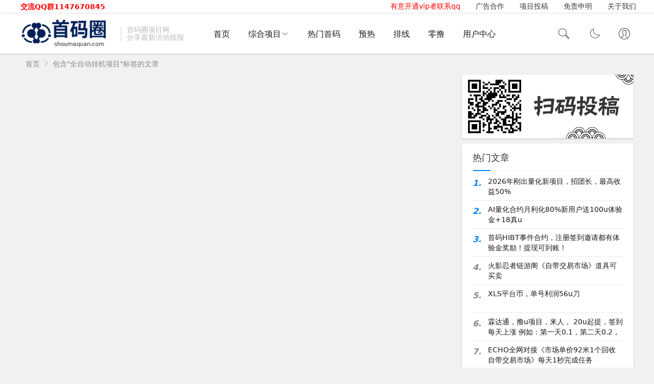

--- FILE ---
content_type: text/html; charset=utf-8
request_url: https://shoumaquan.com/tags/%E5%85%A8%E8%87%AA%E5%8A%A8%E6%8C%82%E6%9C%BA%E9%A1%B9%E7%9B%AE.html
body_size: 8426
content:
<!DOCTYPE html>
<html lang="zh-CN">
<head>
<meta charset="UTF-8">
<meta name="viewport" content="width=device-width, initial-scale=1.0, minimum-scale=1.0, maximum-scale=1.0, user-scalable=no">
<meta name="renderer" content="webkit">
<meta name="force-rendering" content="webkit">
<meta http-equiv="X-UA-Compatible" content="IE=edge,Chrome=1">
<meta name="applicable-device" content="pc,mobile">
<title>首码圈项目网 - 网上创业小项目首码发布平台</title>
<meta name="keywords" content="首码项目，手机兼职项目，小项目,网络项目,项目首发网,首码项目网,首码帮项目,最新首码项目,首码发布,糖果首码,区块链糖果,薅羊毛">
<meta name="description" content="首码圈(shoumaquan.com)是一个新首码项目网发布平台、免费分享最新的网络创业商机,网上创业小项目,一手的薅羊毛线报资讯,第一时间掌握最新的福利活动。">
<meta property="og:type" content="tags" />
<meta property="og:title" content="全自动挂机项目" />
<meta property="og:description" content="关于全自动挂机项目标签的相关文章列表" />
<meta property="og:image" content="" />
<meta property="og:url" content="https://www.shoumaquan.com/tags/%E5%85%A8%E8%87%AA%E5%8A%A8%E6%8C%82%E6%9C%BA%E9%A1%B9%E7%9B%AE.html" />
<link rel="shortcut icon" href="/zb_users/theme/suiranx_air/image/favicon.ico">
<link rel="stylesheet" href="https://at.alicdn.com/t/font_933531_y7hwdiv8ioq.css" type="text/css">
<link rel="stylesheet" href="/zb_users/theme/suiranx_air/share/css/share.min.css">
<link rel="stylesheet" href="/zb_users/theme/suiranx_air/style/style.css?v=1.0.007" type="text/css">
<link rel="stylesheet" href="/zb_users/theme/suiranx_air/style/dark-mode/dark-mode.css" type="text/css">
<script type="text/javascript" src="https://lib.sinaapp.com/js/jquery/1.4.2/jquery.min.js"></script>
<script type="text/javascript" src="https://cdn.staticfile.org/jquery-cookie/1.4.1/jquery.cookie.min.js"></script>
<script src="/zb_users/theme/suiranx_air/script/jquery-2.2.4.min.js" type="text/javascript"></script>
<!--[if lt IE 9]><div class="fuck-ie"><p class="tips">*您的IE浏览器版本过低，为获得更好的体验请使用Chrome、Firefox或其他现代浏览器!</p></div><![endif]-->
<script type="text/javascript" src="/zb_users/theme/suiranx_air/script/dark-mode.js"></script>
<script type="text/javascript" src="/zb_users/theme/suiranx_air/script/tooltip.js?v=1.0.001"></script> 
<link rel="stylesheet" href="/zb_users/plugin/LoginReg/main.css?v=1.0.005">

<script src="/zb_users/theme/suiranx_air/script/common.js" type="text/javascript"></script>
<script type="text/javascript" src="/zb_users/theme/suiranx_air/script/resize.js?v=1.2"></script>





<style type="text/css">.container{max-width:1200px;}
.night a:hover,a:hover,.pc-nav .active,.pc-nav .sub-nav a:hover,#aside_hot .list-1,#aside_hot .list-2,#aside_hot .list-3,.recommend-b .category,.full-post .read-more,.flink a.iconfont:hover,.thumbs-btn,#cancel-reply,.art-content a,#tbCalendar a,.comment-at{color:#;}.recommend-b .category,.full-post .read-more,.thumbs-btn,.art-content .tags:hover,#divCatalog li a:hover,#divContorPanel .cp-login a:hover, #divContorPanel .cp-vrs a:hover,#divSearchPanel input[type='submit']{border:1px solid #;}.art-content a:hover{border-bottom:1px dashed #;}.art-content blockquote{border-left:4px solid #;}::selection,::-moz-selection{background:#;}.thumbs_done,.thumbs-btn:hover,.art-content .tags:hover,#widget_aside_author .level,.full-post .read-more:hover,.recommend-b .category:hover,.recommend-a .category,.swiper-pagination-bullet-active,.s-button,.c-title::after,.m-nav .sub-nav,.com-submit,.page-numbers,a.page-numbers:hover,#divCatalog li a:hover,#divTags li a:hover,#divContorPanel .cp-login a:hover,#divContorPanel .cp-vrs a:hover,#qr:hover,.btn.qq:hover,.toolbar .btn:hover,.dropdown-nav li a:hover,.dropdown-nav .active a,.dropdown-nav .active a:hover,#divSearchPanel input[type='submit'],#tbCalendar tbody a,.header .contribute .a{background-color:#;}.icon-hot:before{content: "\e621";color:red; } .icon-box:before{content: "\e6a7";} .icon-tag:before{content: "\e61a";} .pc-nav .nav-ul>li:hover>.sub-nav{display:block;padding:15px 0;opacity:1} .iconfont{padding-right:5px;} .toolbar i.iconfont { color: #fff; font-size: 18px; padding-right: 0px; } .toolbar .btn { display: block; padding: 12px; margin-bottom: 5px; width: auto; height: auto; line-height: 18px; background: rgba(0, 0, 0, 0.70); font-size: 22px; z-index: 10000; vertical-align: middle; text-align: center; } .list-tuijian{ background: #ea4949; padding: 0 8px; border-radius: 3px; color: #fff; } .swiper-container img { width: 100%; height: 100%;} .swiper-slide .link { display: block;height: 35vw;max-height:400px; } .icp div{ margin-left: 15px; } .icp .beian{ margin-left: 15px; } .icp .gonganbeian{ margin-left: 40px; } .ap-btn{ display:none; } @media screen and (max-width: 800px){ .part .apps{ float: left; width: 100%; } } @media screen and (min-width: 800px){ .part .apps{ float: left; width: calc(100% - 4px); }} @media screen and (max-width: 1200px){ .topbar{ margin-top: 52px;width:100%;position: absolute; }.topbar marquee{width:100%} .topbar>a{display: none; } .page-numbers { margin-top: 0px; } span.xmpc_hidden{ display:none; } #search-area { left: 0; width: 96%; bottom: -84px; } .pagemainbox{ width:100%; } .pagesidebar{ display:none; } .m-nav { margin-top: 60px; width: 100%; } .ap-btn{ position: absolute; display: inline-block; background: rgba(0, 132, 255, 0.67); margin: 15px 15px 15px 0; right: 0; padding: 3px 15px; color: #FFF; cursor: pointer; } .ap-btn:hover{ color;#FFF; } .swiper-container { height: 35vw; } .logo-right{ display:none; }  .icp strong{ display: inline-block; } .icp .beian{ margin-left: 15px;display: inline-block; } .icp .gonganbeian{ margin-left: 30px;display: inline-block; } } .footer .main { padding: 15px 0; } .footer small .icp { color: #FFF; } .footer a { color: #b3b3b3; }  .theiaStickySidebar .me li{ line-height: 40px; text-align: center; cursor:pointer; margin-bottom: 0.5em; } .night .theiaStickySidebar .me .ac{ background: #FFF; color: #03205a; border-radius: 3px; } .theiaStickySidebar .me .ac{ background: #03205a; color: #FFF; border-radius: 3px; } .xmpcmainbox{ width:100%; } @media screen and (min-width: 1200px){ .topbar>marquee{width: 500px;float: left;height: 20px;}   .index-breadcrumb { height: 1px; padding-top: 124px; } .xmpcmainbox .pagebar{ margin-top: 10px; margin-bottom: 0px; } .pagemainbox{ width:84.4%; } .pagesidebar{ width:14%; } .header { height: 105px; } .h-wrap { height: 80px; position: relative; } .night .h-bar{ background: #1e232b; box-shadow: 2px 1px #2b333e; } .night .topbar a { color: #b4c2e1; } .h-bar{ width: 100%; float: right; border-bottom: 1px solid #ece8e8; box-shadow: 2px 1px #f3f3f3; margin-bottom: 0px; } .topbar { max-width: 1240px; margin: 0 auto;height: 24px; } .topbar a{ float: right; padding: 0px 15px; color: #3a3a3a; } .h-wrap { height: 80px; position: relative; margin-top: 25px; } } .toolbar { z-index: 3; } .breadcrumb{ padding: 110px 0 8px 10px; color: #888; } .dark-logo-area { padding-top: 12px; padding-right: 0px; } .logo-area { padding-top: 12px; padding-right: 0px; } .logo-right{ font-size: 14px; float: left; line-height: 15px; margin-right: 40px; margin-top: -15px; color: #bbb; padding-left: 10px; position: relative; top: 50%; border-left: 2px solid #eaeaea; margin-left: 10px; overflow: hidden; height: 30px; } .footer small .icp { padding-left: 0; } .footer .wf-title{ font-weight: 600; } .footer .wf-title span{ color: #bababa; } .footer .wf-about{ color:#bababa; } .mask-hidden { z-index: 8; } .fisrtcodearea{ width: 100%; display: inline-block; background: rgba(216, 236, 234, 0.55); box-shadow: 1px 1px #d4d5d5; color: #000; padding: .2em 0; font-size: 1em; } #aside_firstcode .mb{ margin-bottom:2px; } .firstcode li{ border-bottom: 1px dashed #ddd; padding: .5em 0; text-indent: 20px; } .firstcode li>span.frt{ padding: 0 0.25em 0 0;font-size: 0.8em; } .firstcode strong.red{ font-size: 16px; font-style: italic; color: #ff0000; font-weight: 800; padding: 0 8px; } .firstcode strong.blue{font-size: 11px;color: #939597;font-weight: 800;padding: 0 8px; } #aside_firstcode .area_title{ font-size: 16px; padding-bottom: .5em; margin-top: -.5em; position: relative; } #aside_firstcode .area_full{ font-size: 0.8em; color: #939393; line-height: 2.5em; } .night .fisrtcodearea { background: #2b333e; } .night #aside_firstcode ul.quick { color: #FFF; } #aside_firstcode ul.quick{ display: inline-block; color: #1e232b; border-radius: 5px; font-size: 0.8em; cursor: pointer; } #aside_firstcode ul.quick:hover ul{ display: block; } #aside_firstcode ul.quick ul{ display: none; position: absolute; color: #FFF; padding: 0 0px 0 5px; margin-left: 0px; } #aside_firstcode ul.quick li{ font-weight: 800; padding: 0 15px 0 10px; text-align: center; margin-left: -10px; text-indent: 10px; } #aside_firstcode ul.quick ul li{ background: rgba(0, 0, 0, 0.65); } #aside_firstcode ul.quick ul li:hover{ background: rgba(0, 132, 255, 0.65); } #aside_firstcode .FirstcodeView{ overflow-y: hidden; margin-right:-5px; } #aside_firstcode .FirstcodeView::-webkit-scrollbar{ width : 1px; height: 1px; background: rgba(0, 0, 0, 0.1); } #aside_firstcode .FirstcodeView::-webkit-scrollbar-thumb { background: rgba(0, 0, 0, 0.5); } .icon-help{ background: #9ea2a1; color: #f3f3f3; width: 16px; height: 16px; text-align: center; display: inline-block; line-height: 16px; font-size: 11px; font-weight: 800; border-radius: 16px; margin-left: 5px; margin-top: 5px; cursor: pointer; }.header{z-index:10000}.bg-gradient2 span,.bg-gradient2:before {background:#e91e1e;background:-webkit-linear-gradient(left,#e91e1e 0%,#ea4949 80%,#ea4949 100%);background:linear-gradient(to right,#e91e1e 0%,#ea4949 80%,#ea4949 100%);}.night div>.scroll{background:#2b333e}.night .aside_ranking p{color:#999}.night .part .apps strong.blue{color:#fff}.erx-wrap {width: 1400px;}.night #mainbox li{background: #2b333e;}.night #xmpcmainbox .searchfirstcode{background: #2b333e;color: #fff;}@media screen and (max-width: 720px){ .nava { width: 48%; margin: 3px 0; } }#freepost{padding: 1em;};.tox-tinymce-aux {z-index: 13000;}.toolbar .btn {
    display: block;
    padding: 12px;
    margin-bottom: 5px;
    width: auto;
    height: auto;
    line-height: 18px;
    background: rgba(0, 0, 0, 0.70);
    font-size: 22px;
    z-index: 10000;
    vertical-align: middle;
    text-align: center;
}</style>
<style>
#navbar-item-lrlogin{display:none;}#navbar-item-lrlogout{display:none;}#lr_mainbar .lr_mbg,.lr_arrow:after{background:#000000;}.lr_btn_lg{background-color:#0886A1;}.lr_btn_rg{background-color:#81AA05;}
</style>

</head>
<body>
<header class="header sb">
<div class="h-bar"><div class="topbar">
    <a href="/gybz.html">关于我们</a>
<a href="/mzsm.html">免责申明</a>
<a href="//user.shoumaquan.com/user/apost.html" target="_blank">项目投稿</a>
<a href="/ad.html" target="_blank">广告合作</a>
<a href="/zhaomuzuozhe.html" style="color:red">有意开通vip者联系qq</a><div class="box" style="width:400px;height: 24px;margin-left: 20px;">
    <p class="animate">
        
        <a style="color:red;float: left;" href="https://jq.qq.com/?_wv=1027&k=BtJPIzNM" target="_blank">交流QQ群1147670845</a>
    </p>
</div><style>
        .animate {
            /*padding-left: 20px;*/
            font-size: 14px;
            color: #000;
            display: inline-block;
            white-space: nowrap;
            /*animation: 15s wordsLoop linear infinite normal;*/
        }
        .animate a{
            padding: 0 20px 0 0;
        }
         .box {
            margin: 0 auto;
            vertical-align: bottom;
            display: inline-block;
            font-weight:bold;
            overflow: hidden;
        }
        @keyframes wordsLoop {
            0% {
                transform: translateX(105%);
                -webkit-transform: translateX(105%);
            }
            100% {
                transform: translateX(-105%);
                -webkit-transform: translateX(-105%);
            }
        }
 
        @-webkit-keyframes wordsLoop {
            0% {
                transform: translateX(105%);
                -webkit-transform: translateX(105%);
            }
            100% {
                transform: translateX(-105%);
                -webkit-transform: translateX(-105%);
            }
        }
    </style>
    </div></div> 
    <div class="h-wrap container clearfix">
      
    	<h1 class="logo-area fl">
    		<a href="/" title="首码圈">
    			<img class="img" src="/zb_users/theme/suiranx_air/image/logo.png" alt="首码圈" title="首码圈"/>
    		</a>
    	</h1>  
    	<h1 class="dark-logo-area fl">
    		<a href="/" title="首码圈">
    			<img class="img" src="/zb_users/theme/suiranx_air/image/dark-logo.png" alt="首码圈" title="首码圈"/>   			
    		</a>    		
    	</h1>
    	<div class="logo-right">首码圈项目网<br>分享最新活动线报</div>
    	<div class="m-nav-btn">
    	    <i class="iconfont icon-category" style="height: 60px"></i>
    	</div>
    	<nav class="responsive-nav">
    	    <a href="//user.shoumaquan.com/apost.html" target="_blank" class="ap-btn">投稿</a>
            <div class="pc-nav m-nav fl" data-type="index"  data-infoid="index">
                <ul class="nav-ul">
                    <li class="navbar-item"><a href="/" title="">首页</a></li><li class="navbar-item"><a href="/tags/%E5%85%8D%E8%B4%B9%EF%BC%8C%E9%9B%B6%E6%92%B8.html" title="">综合项目</a><span class="toggle-btn" style="text-indent: 0;"><i class="iconfont icon-down" style="padding-right: 0px;"></i></span><ul class="dropdown-nav nav-sb br sub-nav animated-fast fadeInUpMenu clearfix"><li class="navbar-item"><a href="/tags/%E9%9B%B6%E6%92%B8.html" title=""><i class="iconfont icon-box"></i>
                   免费零撸</a></li><li class="navbar-item"><a href="/tags/linglu.html" title=""><i class="iconfont icon-box"></i>网上创业项目</a></li></ul></li><li class="navbar-item"><a href="/fxsm.html" title="">
                   热门首码</a></li><li class="navbar-item"><a href="/category/yure.html" title="">预热</a></li><li class="navbar-item"><a href="/category/paixian.html" title="">排线</a></li><li class="navbar-item"><a href="/tags/linglu.html" title="">零撸</a></li><li class="navbar-item"><a href="//user.shoumaquan.com/user/login.html" target="_blank" title="">用户中心</a></li>                </ul>
            </div> 
        </nav>       
                                <div class="login fr"><span class="admin"><a rel="nofollow" title="用户中心" href="/login.html" target="_blank"><i class="iconfont icon-user"></i></a></span></div>
        	                <a href="javascript:switchNightMode()" target="_self" class="dark-mode fr"><i class="iconfont icon-moon"></i></a>        
        <span id="search-button" class="search-button fr"><i class="iconfont icon-search"></i></span>
        <div id="search-area" class="container hidden br sb animated-fast fadeInUpMenu">
        	<div class="searchform clearfix" name="search" method="post" action="/search.html">
            	<input class="s-input br fl" type="text" name="q" placeholder="请输入关键词..."> 
            	<button class="s-button fr br transition brightness" type="submit" id="searchsubmit" onclick="search()">搜 索</button>
        	</div>
        </div>  
         
    </div>
</header>
    <nav class="breadcrumb container">
    <a title="首页" href="/">首页</a>
    <i class="iconfont icon-right"></i>包含"全自动挂机项目"标签的文章    </nav>
    
<div id="content" class="content container">
	<div class="clearfix">
		<div id="mainbox" class="fl">
		    <div class="new-post" style="margin-bottom: 20px;">
		    		    		    </div>
            <div class="text-post-wrap clearfix">
			</div>
		</div>
        <aside id="sidebar" class="fr">
		    <div class="theiaStickySidebar">
		<section id="aside_scancode" class="widget widget_aside_scancode sb br mb" style="padding: 0;">
        <div class="widget-box aside_scancode">
        <p style="text-align: center;height: 125px;">
        <a href="https://www.shoumaquan.com/login" target="_blank"><img src="https://www.shoumaquan.com/zb_users/upload/img/tg1.jpg"></a>
        </p>
        </div>
        </section>
        <section id="aside_hot" class="widget widget_aside_hot sb br mb">
        <p class="c-title mb"><span class="name">热门文章</span></p>
        <ul class="widget-content aside_hot">
                <li class="clearfix"><span class="list list-1">1.</span><a href="/post/86122.html" title="2026年刚出量化新项目，招团长，最高收益50%">2026年刚出量化新项目，招团长，最高收益50%</a></li>
                <li class="clearfix"><span class="list list-2">2.</span><a href="/post/86064.html" title="AI量化合约月利化80%新用户送100u体验金+18真u">AI量化合约月利化80%新用户送100u体验金+18真u</a></li>
                <li class="clearfix"><span class="list list-3">3.</span><a href="/post/86190.html" title="首码HIBT事件合约，注册签到邀请都有体验金奖励！提现可到账！">首码HIBT事件合约，注册签到邀请都有体验金奖励！提现可到账！</a></li>
                <li class="clearfix"><span class="list list-4">4.</span><a href="/post/86092.html" title="火影忍者链游阁《自带交易市场》道具可买卖">火影忍者链游阁《自带交易市场》道具可买卖</a></li>
                <li class="clearfix"><span class="list list-5">5.</span><a href="/post/86164.html" title="XLS平台币，单号利润56u刀">XLS平台币，单号利润56u刀</a></li>
                <li class="clearfix"><span class="list list-6">6.</span><a href="/post/86234.html" title="霖达通，撸u项目，来人， 20u起提，签到每天上涨 例如：第一天0.1，第二天0.2， 以此类推，第8天恢复0.1重新开始 收益组合：签到+积分收益 本社区收益：签到奖励">霖达通，撸u项目，来人， 20u起提，签到每天上涨 例如：第一天0.1，第二天0.2， 以此类推，第8天恢复0.1重新开始 收益组合：签到+积分收益 本社区收益：签到奖励</a></li>
                <li class="clearfix"><span class="list list-7">7.</span><a href="/post/86058.html" title="ECHO全网对接《市场单价92米1个回收 自带交易市场》每天1秒完成任务">ECHO全网对接《市场单价92米1个回收 自带交易市场》每天1秒完成任务</a></li>
                <li class="clearfix"><span class="list list-8">8.</span><a href="/post/86043.html" title="鱼塘0鲁 一天1.2米  0.2起题 邀请码:679531">鱼塘0鲁 一天1.2米  0.2起题 邀请码:679531</a></li>
                <li class="clearfix"><span class="list list-9">9.</span><a href="/post/86176.html" title="新用户注册完成社区任务送130u，收益每天变现，t特是黄标，基本大肉">新用户注册完成社区任务送130u，收益每天变现，t特是黄标，基本大肉</a></li>
         
        </ul>    
        </section>
        <section id="divTags" class="widget widget_tags sb br mb">
        <p class="c-title mb"><span class="name">标签列表</span></p>
        <ul class="widget-content divTags">
                <li><a href="/tags/%E9%9B%B6%E6%92%B8.html" title="零撸">零撸<span class="tag-count"> (6366)</span></a></li>
                <li><a href="/tags/%E9%A6%96%E7%A0%81%E9%A1%B9%E7%9B%AE.html" title="首码项目">首码项目<span class="tag-count"> (5875)</span></a></li>
                <li><a href="/tags/%E5%85%8D%E8%B4%B9.html" title="免费">免费<span class="tag-count"> (516)</span></a></li>
                <li><a href="/tags/%E4%BC%98%E9%80%89%E9%A6%96%E7%A0%81%E9%A1%B9%E7%9B%AE.html" title="优选首码项目">优选首码项目<span class="tag-count"> (474)</span></a></li>
                <li><a href="/tags/%E9%A2%84%E7%83%AD.html" title="预热">预热<span class="tag-count"> (387)</span></a></li>
                <li><a href="/tags/%E6%8E%92%E7%BA%BF.html" title="排线">排线<span class="tag-count"> (340)</span></a></li>
                <li><a href="/tags/%E5%85%8D%E8%B4%B9%EF%BC%8C%E9%9B%B6%E6%92%B8.html" title="免费，零撸">免费，零撸<span class="tag-count"> (324)</span></a></li>
                <li><a href="/tags/%E5%85%83%E5%AE%87%E5%AE%99.html" title="元宇宙">元宇宙<span class="tag-count"> (243)</span></a></li>
                <li><a href="/tags/%E7%BB%BC%E5%90%88%E9%A1%B9%E7%9B%AE.html" title="综合项目">综合项目<span class="tag-count"> (241)</span></a></li>
                <li><a href="/tags/0%E6%92%B8.html" title="0撸">0撸<span class="tag-count"> (237)</span></a></li>
                <li><a href="/tags/%E6%8A%96%E9%9F%B3%E9%BB%91%E7%A7%91%E6%8A%80.html" title="抖音黑科技">抖音黑科技<span class="tag-count"> (222)</span></a></li>
                <li><a href="/tags/%E5%90%88%E4%BD%9C%E5%85%B1%E8%B5%A2%EF%BC%8C%E5%8A%AA%E5%8A%9B%E8%B5%9A%E7%B1%B3.html" title="合作共赢，努力赚米">合作共赢，努力赚米<span class="tag-count"> (207)</span></a></li>
                <li><a href="/tags/%E6%8A%96%E9%9F%B3%E7%9B%B4%E6%92%AD.html" title="抖音直播">抖音直播<span class="tag-count"> (188)</span></a></li>
                <li><a href="/tags/%E5%8D%B7%E8%BD%B4.html" title="卷轴">卷轴<span class="tag-count"> (167)</span></a></li>
                <li><a href="/tags/%E9%9B%B6%E6%92%B8%EF%BC%8C%E5%85%8D%E8%B4%B9.html" title="零撸，免费">零撸，免费<span class="tag-count"> (158)</span></a></li>
                <li><a href="/tags/%E9%A6%96%E5%8F%91.html" title="首发">首发<span class="tag-count"> (155)</span></a></li>
                <li><a href="/tags/%E9%9B%B6%E6%92%B8%E7%BE%8A%E6%AF%9B.html" title="零撸羊毛">零撸羊毛<span class="tag-count"> (139)</span></a></li>
                <li><a href="/tags/%E6%B0%A7%E6%83%A0.html" title="氧惠">氧惠<span class="tag-count"> (138)</span></a></li>
                <li><a href="/tags/%E6%95%B0%E5%AD%97%E8%97%8F%E5%93%81.html" title="数字藏品">数字藏品<span class="tag-count"> (137)</span></a></li>
                <li><a href="/tags/%E6%8A%96%E9%9F%B3%E6%B6%A8%E7%B2%89.html" title="抖音涨粉">抖音涨粉<span class="tag-count"> (134)</span></a></li>
                <li><a href="/tags/%E5%A4%A7%E6%AF%9B.html" title="大毛">大毛<span class="tag-count"> (116)</span></a></li>
                <li><a href="/tags/%E7%81%AB%E7%88%86%E9%A1%B9%E7%9B%AE.html" title="火爆项目">火爆项目<span class="tag-count"> (111)</span></a></li>
                <li><a href="/tags/%E5%89%AF%E4%B8%9A.html" title="副业">副业<span class="tag-count"> (107)</span></a></li>
                <li><a href="/tags/%E4%BE%BF%E5%AE%9C%E5%AF%84%E5%BF%AB%E9%80%92.html" title="便宜寄快递">便宜寄快递<span class="tag-count"> (93)</span></a></li>
                <li><a href="/tags/%E6%89%8B%E6%9C%BA%E8%B5%9A%E9%92%B1.html" title="手机赚钱">手机赚钱<span class="tag-count"> (90)</span></a></li>
                <li><a href="/tags/%E9%9B%B7%E9%9C%86%E4%B8%80%E9%94%AE%E6%8B%89%E6%96%B0.html" title="雷霆一键拉新">雷霆一键拉新<span class="tag-count"> (89)</span></a></li>
                <li><a href="/tags/%E5%AD%A6%E5%8A%9B%E6%98%9F%E7%90%83.html" title="学力星球">学力星球<span class="tag-count"> (87)</span></a></li>
                <li><a href="/tags/%E9%A6%96%E7%A0%81%EF%BC%8C%E9%9B%B6%E6%92%B8.html" title="首码，零撸">首码，零撸<span class="tag-count"> (86)</span></a></li>
                <li><a href="/tags/%E9%87%8F%E5%AD%90%E5%AE%87%E5%AE%99.html" title="量子宇宙">量子宇宙<span class="tag-count"> (86)</span></a></li>
                <li><a href="/tags/%E9%A2%84%E7%83%AD%E9%A1%B9%E7%9B%AE.html" title="预热项目">预热项目<span class="tag-count"> (75)</span></a></li>
         
        </ul>    
        </section>
		    </div>
        </aside>
        </div> 
        
</div>    
<footer class="footer">
    <div class="main container">
                        <small><span class="icp"><div class="wf-title">网络创业小项目发布网<span> - 首码圈</span></div>
<div class="wf-about"><a href="/sitemap.xml">站点地图</a> - <a href="/sitemap.xml">XML</a> - <a href="/mzsm.html">免责声明</a> - <a href="javascript:;">项目投诉举报邮箱：2593380266@qq.com</a></div>
<a target="_blank" rel="nofollow" href="https://beian.miit.gov.cn/" class="beian">鄂ICP备20007485号-1</a>
<a target="_blank" href="http://www.beian.gov.cn/portal/registerSystemInfo?recordcode=42018502004528" class="gonganbeian"><img src="/zb_users/upload/beian.png" style="padding-right: 5px;margin-top: 2px;margin-left: -25px;position: absolute;"/>鄂公网安备 42018502004528号</a></span></small>
        
        <div class="clear"></div>
    </div>
        
    <div id="toolbar" class="toolbar ">
            <div id="totop" class="btn hidden sb br">
            <i class="iconfont icon-top"></i>
            </div>
            </div>
    </footer>
<div id="mask-hidden" class="mask-hidden transition"></div>
<script>
function search(){
    if($('input[name="q"]').val()){
        window.location.href = '/search/' + $('input[name="q"]').val() +'.html';
    }
}
</script>
<script> var _mtj = _mtj || []; (function () { var mtj = document.createElement("script"); mtj.type = 'text/javascript';
    mtj.charset = 'utf-8';mtj.async = true;mtj.src = "https://node93.aizhantj.com:21233/tjjs/?k=rnpj29xng9o"; var s = document.getElementsByTagName("script")[0]; s.parentNode.insertBefore(mtj, s); })(); </script>
<script src="/zb_users/plugin/LoginReg/lazyload.min.js"></script>
<script>let images = document.querySelectorAll(".lazyload");lazyload(images);</script>
</body>
</html>

--- FILE ---
content_type: text/css
request_url: https://shoumaquan.com/zb_users/plugin/LoginReg/main.css?v=1.0.005
body_size: 6807
content:
@charset "utf-8";
/*-------------------
*Description:        By www.yiwuku.com
*Website:            https://app.zblogcn.com/?id=1558
*Author:             尔今 erx@qq.com
*update:             2017-11-30(Last:2020-06-02)
-------------------*/

.lr_body_max{height:100%;overflow:hidden;}
#lr_mainbar{position:fixed;bottom:-100%;left:0;width:100%;height:auto;line-height:1;text-align:center;margin:0;border:0;padding:20px 0;z-index:99999;}
#lr_mainbar .lr_mbg{position:absolute;bottom:0;left:0;width:100%;height:100%;background:#000;opacity:.68;z-index:-1;}
#lr_mainbar .lr_tip{color:#eee;font-size:14px;line-height:24px;margin-right:15px;}
#lr_mainbar a{color:#ddd;margin:0 6px;white-space:nowrap;}
#lr_mainbar a:hover{color:#fff;}
.lr_acto a{display:inline-block;background:rgba(255,255,255,.18);font-weight:bold;padding:4px 12px;border-radius:20px;}
.lr_btn{display:inline-block;width:100px;height:38px;line-height:38px;color:#fff;letter-spacing:1px;cursor:pointer;font-family:inherit;font-weight:bold;font-size:14px;text-decoration:none;text-align:center;margin:2px 12px 0;border:0;font-style:normal;border-radius:20px;transition:background-color 300ms ease-out;box-shadow:0 -2px 0 rgba(0,0,0,.2) inset;animation-duration:2s;animation-iteration-count:infinite;}
.lr_btn:hover{color:#eee;}
.lr_btn_lg{background-color:#0886A1;animation-name:lightFlash;}
.lr_btn_rg{background-color:#81AA05;animation-name:lightFlash;animation-duration:3s;}
#lr_mform .lr_btn_close{position:absolute;cursor:pointer;transition:all .3s linear}
#lr_mainbar .lr_btn_close{position:absolute;top:50%;right:9px;width:24px;height:24px;line-height:20px;margin:-17px 0 0;color:#bbb;font-size:30px;cursor:pointer;transition:all .3s linear}
#lr_mainbar .lr_btn_close:hover{color:#fff;}
.lr_arrow{display:none;position:absolute;top:0;right:-24px;width:24px;height:50px;line-height:54px;border-radius:0 25px 25px 0;cursor:pointer;overflow:hidden;color:#bbb;}
.lr_arrow:after{content:'';position:absolute;top:0;left:0;width:100%;height:100%;background:#000;opacity:.68;z-index:-1;}
.lr_arrow .iconfont{margin-left:-4px;font-size:20px;transition:all .3s linear}
.lr_arrow .iconfont:hover{color:#fff;}

#lr_mform{display:none;position:fixed;top:0;left:0;width:100%;height:100%;line-height:1;background:rgba(0,0,0,.68);z-index:99999;}
#lr_mform dl{display:none;position:absolute;bottom:50%;left:50%;width:380px;max-width:94%;max-height:92%;margin:0 0 -15% -190px;color:#555;font-size:12px;background:#fff;border-radius:12px;box-sizing:border-box;padding:15px 40px;list-style:none;overflow-x:hidden;overflow-y:auto;}
#lr_mform dt{width:100%;font-size:30px;font-weight:normal;color:#0886A1;text-align:center;padding:20px 0 30px;}
#lr_mform dd{position:relative;width:100%;height:38px;line-height:38px;margin:0 0 20px;clear:both;}
#lr_mform dd .iconfont{position:absolute;top:7px;left:0;line-height:24px;color:#aaa;font-size:20px;z-index:5;}
#lr_mform dd .tip{position:absolute;top:0;left:30px;color:#888;font-size:14px;padding:0;z-index:0;transition:all .5s ease-in-out;}
#lr_mform dd .tip.cu{color:#ccc;font-size:12px;}
#lr_mform dd .tip em{position:absolute;top:0;left:100%;margin-left:3px;font-size:12px;white-space:nowrap;opacity:.68;transition:all .5s;}
#lr_mform dd .tip.cu em{opacity:0;}
#lr_mform dd .tip2{left:auto;right:0;}
#lr_mform .lr_int{position:absolute;top:0;left:0;width:100%;height:100%;font-size:16px;font-weight:bold;border:0;border-bottom:1px solid #ddd;background:none;outline:none;padding:0 0 0 30px;box-sizing:border-box;vertical-align:middle;z-index:3;}
#lr_mform .lr_icode .lr_int{font-weight:normal;font-size:14px;}
#lr_mform .lr_more label{display:inline-block;font-weight:normal;}
#lr_mform .lr_more a{color:#0886A1;}
#lr_mform .lr_more a:hover{text-decoration:underline;}
#lr_mform .lr_chk{margin:-1px 2px 0 0;vertical-align:middle}
#lr_mform .lr_post{position:relative;width:100%;height:40px;color:#fff;font-size:16px;font-weight:bold;border:0;cursor:pointer;background:#0886A1;border:0;border-radius:20px;outline:none;box-sizing:border-box;transition:all .2s linear;}
#lr_mform .lr_post_no{position:relative;width:100%;height:40px;color:#fff;font-size:16px;font-weight:bold;border:0;cursor:pointer;background:#ff3122;border:0;border-radius:20px;outline:none;box-sizing:border-box;transition:all .2s linear;}
#lr_mform .lr_post_yes{position:relative;width:100%;height:40px;color:#fff;font-size:16px;font-weight:bold;border:0;cursor:pointer;background:#0886A1;border:0;border-radius:20px;outline:none;box-sizing:border-box;transition:all .2s linear;}
#lr_mform .lr_span{background: #323338;color: #fff;    padding: 5px;
    width: calc(100% - 10px);display: inline-block;text-align: center;margin: 5px;font-size: 16px;font-weight: bold;cursor: pointer;border: 0;
    border-radius: 5px;outline: none;box-sizing: border-box;transition: all .2s linear;}
#lr_mform .lr_post.act{color:#ccc;text-shadow:0 -1px rgba(0,0,0,.5);cursor:not-allowed;}
#lr_mform .lr_post.act:after{position:absolute;top:0;left:0;width:100%;height:100%;content:"";
    background:linear-gradient(45deg,rgba(255,255,255,.1) 25%,transparent 25%,transparent 50%,rgba(255,255,255,.1) 50%,rgba(255,255,255,.1) 75%,transparent 75%,transparent);animation:btnAct 2s linear infinite;background-size:40px 40px;}
#lr_mform .lr_post:hover{box-shadow:inset 0 1px rgba(255,255,255,0.4), inset 0 20px 40px rgba(255,255,255,0.25);}
#lr_mform .lr_post.act:hover{box-shadow:none;}
#lr_mform .lr_close:hover{box-shadow:inset 0 1px rgba(255,255,255,0.4), inset 0 20px 40px rgba(255,255,255,0.25);}
#lr_mform .lr_close.act:hover{box-shadow:none;}
#lr_mform .lr_span:hover{box-shadow:inset 0 1px rgba(255,255,255,0.4), inset 0 20px 40px rgba(255,255,255,0.25);}
#lr_mform .lr_login .lr_more a{color:#81AA05;}
#lr_mform .lr_reg .lr_post{background:#81AA05;}
#lr_mform .lr_code img, #lr_mform .geticode{position:absolute;top:5px;right:0;max-width:90px;height:28px;border-radius:20px;cursor:pointer;z-index:8;}
#lr_mform .geticode{display:inline-block;line-height:26px;color:#fff;background:#0886A1;padding:0 12px;}
#lr_mform .geticode:hover{background:#333;text-decoration:none;}
#lr_mform dl .lr_btn_close{top:0;right:13px;width:auto;color:#bbb;font-size:30px;padding:0;}
#lr_mform dl .lr_btn_close .iconfont{position:static;transition:all .2s linear;}
#lr_mform dlb .lr_btn_close{top:0;right:13px;width:auto;color:#bbb;font-size:30px;padding:0;}
#lr_mform dlb .lr_btn_close .iconfont{position:static;transition:all .2s linear;}
#lr_mform .lr_btn_close .iconfont:hover{color:#c30;}
#lr_mform dd .lr_l{float:left;}
#lr_mform dd .lr_r{float:right;}
#lr_mform .lr_r a{margin-left:12px;}
#lr_mform .lr_tip_s{height:24px;line-height:24px;color:#f90;}
#lr_mform .lr_tips{display:none;position:absolute;top:50%;left:0;width:100%;height:auto;margin:-28px 0 0;text-align:center;z-index:990;}
#lr_mform .lr_tips div{display:inline-block;max-width:90%;max-height:72px;line-height:24px;padding:15px 20px;background:rgba(0,0,0,.68);color:#fff;box-sizing:border-box;border-radius:100px;overflow:hidden;}
#lr_mform .lr_tips .iconfont{position:static;color:#fff;margin:0 10px 0 0;}
#lr_mform dd.third-login{height:auto;text-align:center;color:#bbb;}
.third-login .oal{border:1px #eee solid;padding:9px 0;border-radius:100px;}
.third-login .oal legend{width:auto;line-height:18px;margin:0 auto;color:#bbb;font-size:12px;padding:0 5px;border:0;}
.third-login span{position:absolute;top:14px;left:0;}
.third-login a{margin:0 6px;}
.third-login img{max-width:30px;vertical-align:middle;}
.emailAutoComple{display:none;position:absolute;top:0;left:0;width:200px;background:#fff;border:1px solid #ddd;border-top:0;box-sizing:border-box;border-radius:0 0 12px 12px;z-index:99999;}
.emailAutoComple ul{list-style-type:none;margin:0;padding:0;}
.emailAutoComple li{color:#666;font:12px/24px Arial;text-indent:30px;cursor:pointer;}
.emailAutoComple .hover{color:#fff;font:bold 14px/26px Arial;background:#6eb6fe;}
@media only screen and (max-width: 480px) {
  #lr_mainbar{padding:15px 0;}
	#lr_mainbar .lr_tip{display:block;margin:0 0 9px;}
	.lr_btn{height:32px;line-height:32px;}
	#lr_mform dl{bottom:4%;margin:0 0 0 -47%;padding:15px 20px;}
  #lr_mform dd{margin:0 0 15px;}
}
.animated{animation-duration: 1s;animation-fill-mode: both;}
.flipInY{backface-visibility: visible !important;animation-name: flipInY;}
.flipOutY{backface-visibility: visible !important;animation-name: flipOutY;}
.bounceIn{animation-name: bounceIn;}
@keyframes lightFlash {
	from {box-shadow: 0 0 6px rgba(255,255,255,.2);}
	50% {box-shadow: 0 0 12px rgba(255,255,255,.48);}
	to {box-shadow: 0 0 6px rgba(255,255,255,.2);}
}
@keyframes flipInY {
  from {transform: perspective(400px) rotate3d(0, 1, 0, 90deg);animation-timing-function: ease-in;opacity: 0;}
  40% {transform: perspective(400px) rotate3d(0, 1, 0, -20deg); animation-timing-function: ease-in;}
  60% {transform: perspective(400px) rotate3d(0, 1, 0, 10deg);opacity: 1;}
  80% {transform: perspective(400px) rotate3d(0, 1, 0, -5deg);}
  to {transform: perspective(400px);opacity: 1;}
}
@keyframes flipOutY {
  from {transform: perspective(400px);}
  30% {transform: perspective(400px) rotate3d(0, 1, 0, -15deg);opacity: 1;}
  to {transform: perspective(400px) rotate3d(0, 1, 0, 90deg);opacity: 0;}
}
@keyframes bounceIn {
  from, 20%, 40%, 60%, 80%, to {animation-timing-function: cubic-bezier(0.215, 0.610, 0.355, 1.000);}
  0% {opacity: 0;transform: scale3d(.3, .3, .3);}
  20% {transform: scale3d(1.1, 1.1, 1.1);}
  40% {transform: scale3d(.9, .9, .9);}
  60% {opacity: 1;transform: scale3d(1.03, 1.03, 1.03);}
  80% {transform: scale3d(.97, .97, .97);}
  to {opacity: 1;transform: scale3d(1, 1, 1);}
}
@keyframes btnAct {
  from { background-position: 0 0;}
  to { background-position: 40px 0;}
}
@font-face {font-family: "iconfont";
  src: url('iconfont/iconfont.eot?t=1560003712185'); /* IE9 */
  src: url('iconfont/iconfont.eot?t=1560003712185#iefix') format('embedded-opentype'), /* IE6-IE8 */
  url('[data-uri]') format('woff2'),
  url('iconfont/iconfont.woff?t=1560003712185') format('woff'),
  url('iconfont/iconfont.ttf?t=1560003712185') format('truetype'), /* chrome, firefox, opera, Safari, Android, iOS 4.2+ */
  url('iconfont/iconfont.svg?t=1560003712185#iconfont') format('svg'); /* iOS 4.1- */
}
.iconfont { font-family: "iconfont" !important; font-size: 16px; font-style: normal; -webkit-font-smoothing: antialiased; -moz-osx-font-smoothing: grayscale; }
.icon-lr-nickname1:before { content: "\e618"; }
.icon-lr-password:before { content: "\e604"; }
.icon-lr-webmail:before { content: "\e603"; }
.icon-lr-close:before { content: "\e623"; }
.icon-lr-safe1:before { content: "\e727"; }
.icon-lr-double-arrow-right:before { content: "\e600"; }
.icon-lr-xinxi:before { content: "\e69e"; }
.icon-lr-ic_tab_username:before { content: "\e613"; }
.icon-lr-cfmpassword:before { content: "\e675"; }
.icon-lr-password1:before { content: "\e676"; }
.icon-lr-invite2:before { content: "\e60f"; }
.icon-lr-qq:before { content: "\e62b";}
.icon-lr-tel:before { content: "\e601";}
.icon-lr-wechat:before { content: "\e6d6";}

--- FILE ---
content_type: application/javascript
request_url: https://shoumaquan.com/zb_users/theme/suiranx_air/script/tooltip.js?v=1.0.001
body_size: 990
content:
(function(c,l,g){function h(f,a){a=c.extend({},n,a);var e=c(f),m;e.on("tooltip:show "+a.trigger.show,function(){c.data(this,"cancel.tooltip",!0);var d=c.data(this,"active.tooltip");d||(d=c('<div class="tooltip"><div class="tooltip-inner"/></div>').css({position:"absolute",zIndex:1E5}),c.data(this,"active.tooltip",d));(e.attr("title")||"string"!==typeof e.attr("original-title"))&&e.attr("original-title",e.attr("title")||"").removeAttr("title");var b;"string"===typeof a.attr?b=e.attr("title"===a.attr?
"original-title":a.attr):"function"==typeof a.attr&&(b=a.attr.call(this));d.find(".tooltip-inner")[a.html?"html":"text"](b||a.fallback);b=c.extend({},e.offset(),{width:this.offsetWidth,height:this.offsetHeight});d[0].className="tooltip";d.remove().css({top:0,left:0,opacity:0}).appendTo(g.body);var f=d[0].offsetWidth,k=d[0].offsetHeight,h="autoTop"===a.align?b.top>c(g).scrollTop()+c(l).height()/2?"t":"b":b.left>c(g).scrollLeft()+c(l).width()/2?"l":"r";switch("a"===a.align.charAt(0)?h:a.align.charAt(0)){case "b":d.css({top:b.top+
b.height,left:b.left+b.width/2-f/2}).addClass("tooltip-bottom");break;case "t":d.css({top:b.top-k,left:b.left+b.width/2-f/2}).addClass("tooltip-top");break;case "l":d.css({top:b.top+b.height/2-k/2,left:b.left-f}).addClass("tooltip-left");break;case "r":d.css({top:b.top+b.height/2-k/2,left:b.left+b.width}).addClass("tooltip-right")}clearTimeout(m);d.stop().delay(a.delay.show).fadeTo(a.fade?a.fade.duration:0,a.fade.opacity||.8,a.fade.complete)});e.on("tooltip:hide "+a.trigger.hide,function(){c.data(this,
"cancel.tooltip",!1);var d=this;m=setTimeout(function(){if(!c.data(d,"cancel.tooltip")){var b=c.data(d,"active.tooltip");a.fade?b.stop().fadeTo(a.fade.duration,0,function(){b.remove();a.fade.complete&&a.fade.complete(!0)}):b.remove()}},a.delay.hide)})}
if($(window).width()>800){var n={fade:!1,fallback:"",align:"autoTop",html:!1,attr:"title",trigger:{show:"ontouchend"in g?"touchstart":"mouseenter",hide:"ontouchend"in g?"touchend":"mouseleave"},delay:{show:0,hide:0}};}else{var n={fade:!1,fallback:"",align:"autoTop",html:!1,attr:"title",trigger:{show:"ontouchend"in g?"touchstart":"mouseenter",hide:"ontouchend"in g?"touchend":"mouseleave"},delay:{show:5000,hide:0}};}c.fn.tooltip=function(f){return this.each(function(){c.data(this,
"plugin_tooltip")||c.data(this,"plugin_tooltip",new h(this,f))})}})(jQuery,window,document);

--- FILE ---
content_type: application/javascript
request_url: https://shoumaquan.com/zb_users/theme/suiranx_air/script/common.js
body_size: 21743
content:
function RevertComment(d){$("#inpRevID").val(d);var L=$("#comment"),a=$("#cancel-reply"),T=$("#temp-frm");var dg=document.createElement("div");dg.id="temp-frm";dg.style.display="none";L.before(dg);$("#AjaxComment"+d).before(L);L.addClass("");a.show();a.click(function(){$("#inpRevID").val(0);var d=$("#temp-frm"),L=$("#comment");if(!d.length||!L.length)return;d.before(L);d.remove();$(this).hide();L.removeClass("");return false});try{$("#txaArticle").focus()}catch(d){}return false}function GetComments(d,L){$("span.commentspage").html("Waiting...");$.get(bloghost+"zb_system/cmd.php?act=getcmt&postid="+d+"&page="+L,function(d){$("#AjaxCommentBegin").nextUntil("#AjaxCommentEnd").remove();$("#AjaxCommentEnd").before(d);$("#cancel-reply").click()})}function CommentComplete(){$("#cancel-reply").click()}$(function(){var d=$(".responsive-nav");$(".m-nav-btn i").click(function(){$(".responsive-nav").fadeToggle("fast"),$(".pc-nav").removeClass("pc-nav"),$(".sub-nav").toggleClass("m-sub-nav")})});$(function(){jQuery(".m-nav .nav-ul > li,.m-nav .nav-ul > li ul li").each(function(){jQuery(this).children(".m-nav .m-sub-nav").not(".active").css("display","none");jQuery(this).children(".m-nav .toggle-btn").bind("click",function(){$(".m-nav .m-sub-nav").addClass("active");jQuery(this).children().addClass(function(){if(jQuery(this).hasClass("active")){jQuery(this).removeClass("active");return""}return"active"});jQuery(this).siblings(".m-nav .m-sub-nav").slideToggle()})})});$(function(){var d=$(".pc-nav").attr("data-type");$(".m-nav-btn i").click(function(){$(".m-nav-btn i").toggleClass("active")});$(".nav-ul>li ").each(function(){try{var L=$(this).attr("id");if("index"==d){if(L=="nvabar-item-index"){$("#nvabar-item-index a:first-child").addClass("active")}}else if("category"==d){var a=$(".pc-nav").attr("data-infoid");if(a!=null){var T=a.split(" ");for(var dg=0;dg<T.length;dg++){if(L=="navbar-category-"+T[dg]){$("#navbar-category-"+T[dg]+" a:first-child").addClass("active")}}}}else if("article"==d){var a=$(".pc-nav").attr("data-infoid");if(a!=null){var T=a.split(" ");for(var dg=0;dg<T.length;dg++){if(L=="navbar-category-"+T[dg]){$("#navbar-category-"+T[dg]+" a:first-child").addClass("active")}}}}else if("page"==d){var a=$(".pc-nav").attr("data-infoid");if(a!=null){if(L=="navbar-page-"+a){$("#navbar-page-"+a+" a:first-child").addClass("active")}}}else if("tag"==d){var a=$(".pc-nav").attr("data-infoid");if(a!=null){if(L=="navbar-tag-"+a){$("#navbar-tag-"+a+" a:first-child").addClass("active")}}}}catch(d){}});$(".pc-nav").delegate("a","click",function(){$(".nav-ul>li a").each(function(){$(this).removeClass("active")});if($(this).closest("ul")!=null&&$(this).closest("ul").length!=0){if($(this).closest("ul").attr("id")=="menu-navigation"){$(this).addClass("active")}else{$(this).closest("ul").closest("li").find("a:first-child").addClass("active")}}})});$(function(){$("#search-button").click(function(){$("#search-button i").toggleClass("icon-close"),$("#search-button i").toggleClass("icon-search"),$("#mask-hidden").toggleClass("mask-show"),$("#search-area").fadeToggle("fast")})});!function(){"use strict";function d(d){d.fn.swiper=function(L){var a;return d(this).each(function(){var d=new Swiper(this,L);a||(a=d)}),a}}window.Swiper=function(d,L){function a(){return"horizontal"===D.params.direction}function T(){D.autoplayTimeoutId=setTimeout(function(){D.params.loop?(D.fixLoop(),D._slideNext()):D.isEnd?L.autoplayStopOnLast?D.stopAutoplay():D._slideTo(0):D._slideNext()},D.params.autoplay)}function dg(d,L){var a=aY(d.target);if(!a.is(L))if("string"==typeof L)a=a.parents(L);else if(L.nodeType){var T;return a.parents().each(function(d,a){a===L&&(T=L)}),T?L:void 0}return 0===a.length?void 0:a[0]}function aK(d,L){L=L||{};var a=window.MutationObserver||window.WebkitMutationObserver,T=new a(function(d){d.forEach(function(d){D.onResize(),D.emit("onObserverUpdate",D,d)})});T.observe(d,{attributes:"undefined"==typeof L.attributes?!0:L.attributes,childList:"undefined"==typeof L.childList?!0:L.childList,characterData:"undefined"==typeof L.characterData?!0:L.characterData}),D.observers.push(T)}function dG(d){d.originalEvent&&(d=d.originalEvent);var L=d.keyCode||d.charCode;if(!(d.shiftKey||d.altKey||d.ctrlKey||d.metaKey||document.activeElement&&document.activeElement.nodeName&&("input"===document.activeElement.nodeName.toLowerCase()||"textarea"===document.activeElement.nodeName.toLowerCase()))){if(37===L||39===L||38===L||40===L){var T=!1;if(D.container.parents(".swiper-slide").length>0&&0===D.container.parents(".swiper-slide-active").length)return;for(var dg={left:window.pageXOffset,top:window.pageYOffset},aK=window.innerWidth,dG=window.innerHeight,c=D.container.offset(),f=[[c.left,c.top],[c.left+D.width,c.top],[c.left,c.top+D.height],[c.left+D.width,c.top+D.height]],dT=0;dT<f.length;dT++){var cb=f[dT];cb[0]>=dg.left&&cb[0]<=dg.left+aK&&cb[1]>=dg.top&&cb[1]<=dg.top+dG&&(T=!0)}if(!T)return}a()?((37===L||39===L)&&(d.preventDefault?d.preventDefault():d.returnValue=!1),39===L&&D.slideNext(),37===L&&D.slidePrev()):((38===L||40===L)&&(d.preventDefault?d.preventDefault():d.returnValue=!1),40===L&&D.slideNext(),38===L&&D.slidePrev())}}function c(d){d.originalEvent&&(d=d.originalEvent);var L=D._wheelEvent,T=0;if(d.detail)T=-d.detail;else if("mousewheel"===L)if(D.params.mousewheelForceToAxis)if(a()){if(!(Math.abs(d.wheelDeltaX)>Math.abs(d.wheelDeltaY)))return;T=d.wheelDeltaX}else{if(!(Math.abs(d.wheelDeltaY)>Math.abs(d.wheelDeltaX)))return;T=d.wheelDeltaY}else T=d.wheelDelta;else if("DOMMouseScroll"===L)T=-d.detail;else if("wheel"===L)if(D.params.mousewheelForceToAxis)if(a()){if(!(Math.abs(d.deltaX)>Math.abs(d.deltaY)))return;T=-d.deltaX}else{if(!(Math.abs(d.deltaY)>Math.abs(d.deltaX)))return;T=-d.deltaY}else T=Math.abs(d.deltaX)>Math.abs(d.deltaY)?-d.deltaX:-d.deltaY;if(D.params.freeMode){var dg=D.getWrapperTranslate()+T;if(dg>0&&(dg=0),dg<D.maxTranslate()&&(dg=D.maxTranslate()),D.setWrapperTransition(0),D.setWrapperTranslate(dg),D.updateProgress(),D.updateActiveIndex(),0===dg||dg===D.maxTranslate())return}else(new Date).getTime()-D._lastWheelScrollTime>60&&(0>T?D.slideNext():D.slidePrev()),D._lastWheelScrollTime=(new Date).getTime();return D.params.autoplay&&D.stopAutoplay(),d.preventDefault?d.preventDefault():d.returnValue=!1,!1}function f(d,L){d=aY(d);var T,dg,aK;T=d.attr("data-swiper-parallax")||"0",dg=d.attr("data-swiper-parallax-x"),aK=d.attr("data-swiper-parallax-y"),dg||aK?(dg=dg||"0",aK=aK||"0"):a()?(dg=T,aK="0"):(aK=T,dg="0"),dg=dg.indexOf("%")>=0?parseInt(dg,10)*L+"%":dg*L+"px",aK=aK.indexOf("%")>=0?parseInt(aK,10)*L+"%":aK*L+"px",d.transform("translate3d("+dg+", "+aK+",0px)")}function dT(d){return 0!==d.indexOf("on")&&(d=d[0]!==d[0].toUpperCase()?"on"+d[0].toUpperCase()+d.substring(1):"on"+d),d}if(!(this instanceof Swiper))return new Swiper(d,L);var cb={direction:"horizontal",touchEventsTarget:"container",initialSlide:0,speed:300,autoplay:!1,autoplayDisableOnInteraction:!0,freeMode:!1,freeModeMomentum:!0,freeModeMomentumRatio:1,freeModeMomentumBounce:!0,freeModeMomentumBounceRatio:1,setWrapperSize:!1,virtualTranslate:!1,effect:"slide",coverflow:{rotate:50,stretch:0,depth:100,modifier:1,slideShadows:!0},cube:{slideShadows:!0,shadow:!0,shadowOffset:20,shadowScale:.94},fade:{crossFade:!1},parallax:!1,scrollbar:null,scrollbarHide:!0,keyboardControl:!1,mousewheelControl:!1,mousewheelForceToAxis:!1,hashnav:!1,spaceBetween:0,slidesPerView:1,slidesPerColumn:1,slidesPerColumnFill:"column",slidesPerGroup:1,centeredSlides:!1,touchRatio:1,touchAngle:45,simulateTouch:!0,shortSwipes:!0,longSwipes:!0,longSwipesRatio:.5,longSwipesMs:300,followFinger:!0,onlyExternal:!1,threshold:0,touchMoveStopPropagation:!0,pagination:null,paginationClickable:!1,paginationHide:!1,paginationBulletRender:null,resistance:!0,resistanceRatio:.85,nextButton:null,prevButton:null,watchSlidesProgress:!1,watchSlidesVisibility:!1,grabCursor:!1,preventClicks:!0,preventClicksPropagation:!0,slideToClickedSlide:!1,lazyLoading:!1,lazyLoadingInPrevNext:!1,lazyLoadingOnTransitionStart:!1,preloadImages:!0,updateOnImagesReady:!0,loop:!1,loopAdditionalSlides:0,loopedSlides:null,control:void 0,controlInverse:!1,allowSwipeToPrev:!0,allowSwipeToNext:!0,swipeHandler:null,noSwiping:!0,noSwipingClass:"swiper-no-swiping",slideClass:"swiper-slide",slideActiveClass:"swiper-slide-active",slideVisibleClass:"swiper-slide-visible",slideDuplicateClass:"swiper-slide-duplicate",slideNextClass:"swiper-slide-next",slidePrevClass:"swiper-slide-prev",wrapperClass:"swiper-wrapper",bulletClass:"swiper-pagination-bullet",bulletActiveClass:"swiper-pagination-bullet-active",buttonDisabledClass:"swiper-button-disabled",paginationHiddenClass:"swiper-pagination-hidden",observer:!1,observeParents:!1,a11y:!1,prevSlideMessage:"Previous slide",nextSlideMessage:"Next slide",firstSlideMessage:"This is the first slide",lastSlideMessage:"This is the last slide",runCallbacksOnInit:!0};L=L||{};for(var h in cb)if("undefined"==typeof L[h])L[h]=cb[h];else if("object"==typeof L[h])for(var af in cb[h])"undefined"==typeof L[h][af]&&(L[h][af]=cb[h][af]);var D=this;D.params=L,D.classNames=[];var aY;if(aY="undefined"==typeof Dom7?window.Dom7||window.Zepto||window.jQuery:Dom7,aY&&(D.$=aY,D.container=aY(d),0!==D.container.length)){if(D.container.length>1)return void D.container.each(function(){new Swiper(this,L)});D.container[0].swiper=D,D.container.data("swiper",D),D.classNames.push("swiper-container-"+D.params.direction),D.params.freeMode&&D.classNames.push("swiper-container-free-mode"),D.support.flexbox||(D.classNames.push("swiper-container-no-flexbox"),D.params.slidesPerColumn=1),(D.params.parallax||D.params.watchSlidesVisibility)&&(D.params.watchSlidesProgress=!0),["cube","coverflow"].indexOf(D.params.effect)>=0&&(D.support.transforms3d?(D.params.watchSlidesProgress=!0,D.classNames.push("swiper-container-3d")):D.params.effect="slide"),"slide"!==D.params.effect&&D.classNames.push("swiper-container-"+D.params.effect),"cube"===D.params.effect&&(D.params.resistanceRatio=0,D.params.slidesPerView=1,D.params.slidesPerColumn=1,D.params.slidesPerGroup=1,D.params.centeredSlides=!1,D.params.spaceBetween=0,D.params.virtualTranslate=!0,D.params.setWrapperSize=!1),"fade"===D.params.effect&&(D.params.slidesPerView=1,D.params.slidesPerColumn=1,D.params.slidesPerGroup=1,D.params.watchSlidesProgress=!0,D.params.spaceBetween=0,D.params.virtualTranslate=!0),D.params.grabCursor&&D.support.touch&&(D.params.grabCursor=!1),D.wrapper=D.container.children("."+D.params.wrapperClass),D.params.pagination&&(D.paginationContainer=aY(D.params.pagination),D.params.paginationClickable&&D.paginationContainer.addClass("swiper-pagination-clickable")),D.rtl=a()&&("rtl"===D.container[0].dir.toLowerCase()||"rtl"===D.container.css("direction")),D.rtl&&D.classNames.push("swiper-container-rtl"),D.rtl&&(D.wrongRTL="-webkit-box"===D.wrapper.css("display")),D.params.slidesPerColumn>1&&D.classNames.push("swiper-container-multirow"),D.device.android&&D.classNames.push("swiper-container-android"),D.container.addClass(D.classNames.join(" ")),D.translate=0,D.progress=0,D.velocity=0,D.lockSwipeToNext=function(){D.params.allowSwipeToNext=!1},D.lockSwipeToPrev=function(){D.params.allowSwipeToPrev=!1},D.lockSwipes=function(){D.params.allowSwipeToNext=D.params.allowSwipeToPrev=!1},D.unlockSwipeToNext=function(){D.params.allowSwipeToNext=!0},D.unlockSwipeToPrev=function(){D.params.allowSwipeToPrev=!0},D.unlockSwipes=function(){D.params.allowSwipeToNext=D.params.allowSwipeToPrev=!0},D.params.grabCursor&&(D.container[0].style.cursor="move",D.container[0].style.cursor="-webkit-grab",D.container[0].style.cursor="-moz-grab",D.container[0].style.cursor="grab"),D.imagesToLoad=[],D.imagesLoaded=0,D.loadImage=function(d,L,a,T){function dg(){T&&T()}var aK;d.complete&&a?dg():L?(aK=new Image,aK.onload=dg,aK.onerror=dg,aK.src=L):dg()},D.preloadImages=function(){function d(){"undefined"!=typeof D&&null!==D&&(void 0!==D.imagesLoaded&&D.imagesLoaded++,D.imagesLoaded===D.imagesToLoad.length&&(D.params.updateOnImagesReady&&D.update(),D.emit("onImagesReady",D)))}D.imagesToLoad=D.container.find("img");for(var L=0;L<D.imagesToLoad.length;L++)D.loadImage(D.imagesToLoad[L],D.imagesToLoad[L].currentSrc||D.imagesToLoad[L].getAttribute("src"),!0,d)},D.autoplayTimeoutId=void 0,D.autoplaying=!1,D.autoplayPaused=!1,D.startAutoplay=function(){return"undefined"!=typeof D.autoplayTimeoutId?!1:D.params.autoplay?D.autoplaying?!1:(D.autoplaying=!0,D.emit("onAutoplayStart",D),void T()):!1},D.stopAutoplay=function(){D.autoplayTimeoutId&&(D.autoplayTimeoutId&&clearTimeout(D.autoplayTimeoutId),D.autoplaying=!1,D.autoplayTimeoutId=void 0,D.emit("onAutoplayStop",D))},D.pauseAutoplay=function(d){D.autoplayPaused||(D.autoplayTimeoutId&&clearTimeout(D.autoplayTimeoutId),D.autoplayPaused=!0,0===d?(D.autoplayPaused=!1,T()):D.wrapper.transitionEnd(function(){D.autoplayPaused=!1,D.autoplaying?T():D.stopAutoplay()}))},D.minTranslate=function(){return-D.snapGrid[0]},D.maxTranslate=function(){return-D.snapGrid[D.snapGrid.length-1]},D.updateContainerSize=function(){D.width=D.container[0].clientWidth,D.height=D.container[0].clientHeight,D.size=a()?D.width:D.height},D.updateSlidesSize=function(){D.slides=D.wrapper.children("."+D.params.slideClass),D.snapGrid=[],D.slidesGrid=[],D.slidesSizesGrid=[];var d,L=D.params.spaceBetween,T=0,dg=0,aK=0;"string"==typeof L&&L.indexOf("%")>=0&&(L=parseFloat(L.replace("%",""))/100*D.size),D.virtualSize=-L,D.slides.css(D.rtl?{marginLeft:"",marginTop:""}:{marginRight:"",marginBottom:""});var dG;D.params.slidesPerColumn>1&&(dG=Math.floor(D.slides.length/D.params.slidesPerColumn)===D.slides.length/D.params.slidesPerColumn?D.slides.length:Math.ceil(D.slides.length/D.params.slidesPerColumn)*D.params.slidesPerColumn);var c;for(d=0;d<D.slides.length;d++){c=0;var f=D.slides.eq(d);if(D.params.slidesPerColumn>1){var dT,cb,h,af,aY=D.params.slidesPerColumn;"column"===D.params.slidesPerColumnFill?(cb=Math.floor(d/aY),h=d-cb*aY,dT=cb+h*dG/aY,f.css({"-webkit-box-ordinal-group":dT,"-moz-box-ordinal-group":dT,"-ms-flex-order":dT,"-webkit-order":dT,order:dT})):(af=dG/aY,h=Math.floor(d/af),cb=d-h*af),f.css({"margin-top":0!==h&&D.params.spaceBetween&&D.params.spaceBetween+"px"}).attr("data-swiper-column",cb).attr("data-swiper-row",h)}"none"!==f.css("display")&&("auto"===D.params.slidesPerView?c=a()?f.outerWidth(!0):f.outerHeight(!0):(c=(D.size-(D.params.slidesPerView-1)*L)/D.params.slidesPerView,a()?D.slides[d].style.width=c+"px":D.slides[d].style.height=c+"px"),D.slides[d].swiperSlideSize=c,D.slidesSizesGrid.push(c),D.params.centeredSlides?(T=T+c/2+dg/2+L,0===d&&(T=T-D.size/2-L),Math.abs(T)<.001&&(T=0),aK%D.params.slidesPerGroup===0&&D.snapGrid.push(T),D.slidesGrid.push(T)):(aK%D.params.slidesPerGroup===0&&D.snapGrid.push(T),D.slidesGrid.push(T),T=T+c+L),D.virtualSize+=c+L,dg=c,aK++)}D.virtualSize=Math.max(D.virtualSize,D.size);var ab;if(D.rtl&&D.wrongRTL&&("slide"===D.params.effect||"coverflow"===D.params.effect)&&D.wrapper.css({width:D.virtualSize+D.params.spaceBetween+"px"}),(!D.support.flexbox||D.params.setWrapperSize)&&D.wrapper.css(a()?{width:D.virtualSize+D.params.spaceBetween+"px"}:{height:D.virtualSize+D.params.spaceBetween+"px"}),D.params.slidesPerColumn>1&&(D.virtualSize=(c+D.params.spaceBetween)*dG,D.virtualSize=Math.ceil(D.virtualSize/D.params.slidesPerColumn)-D.params.spaceBetween,D.wrapper.css({width:D.virtualSize+D.params.spaceBetween+"px"}),D.params.centeredSlides)){for(ab=[],d=0;d<D.snapGrid.length;d++)D.snapGrid[d]<D.virtualSize+D.snapGrid[0]&&ab.push(D.snapGrid[d]);D.snapGrid=ab}if(!D.params.centeredSlides){for(ab=[],d=0;d<D.snapGrid.length;d++)D.snapGrid[d]<=D.virtualSize-D.size&&ab.push(D.snapGrid[d]);D.snapGrid=ab,Math.floor(D.virtualSize-D.size)>Math.floor(D.snapGrid[D.snapGrid.length-1])&&D.snapGrid.push(D.virtualSize-D.size)}0===D.snapGrid.length&&(D.snapGrid=[0]),0!==D.params.spaceBetween&&D.slides.css(a()?D.rtl?{marginLeft:L+"px"}:{marginRight:L+"px"}:{marginBottom:L+"px"}),D.params.watchSlidesProgress&&D.updateSlidesOffset()},D.updateSlidesOffset=function(){for(var d=0;d<D.slides.length;d++)D.slides[d].swiperSlideOffset=a()?D.slides[d].offsetLeft:D.slides[d].offsetTop},D.updateSlidesProgress=function(d){if("undefined"==typeof d&&(d=D.translate||0),0!==D.slides.length){"undefined"==typeof D.slides[0].swiperSlideOffset&&D.updateSlidesOffset();var L=D.params.centeredSlides?-d+D.size/2:-d;D.rtl&&(L=D.params.centeredSlides?d-D.size/2:d);{D.container[0].getBoundingClientRect(),a()?"left":"top",a()?"right":"bottom"}D.slides.removeClass(D.params.slideVisibleClass);for(var T=0;T<D.slides.length;T++){var dg=D.slides[T],aK=D.params.centeredSlides===!0?dg.swiperSlideSize/2:0,dG=(L-dg.swiperSlideOffset-aK)/(dg.swiperSlideSize+D.params.spaceBetween);if(D.params.watchSlidesVisibility){var c=-(L-dg.swiperSlideOffset-aK),f=c+D.slidesSizesGrid[T],dT=c>=0&&c<D.size||f>0&&f<=D.size||0>=c&&f>=D.size;dT&&D.slides.eq(T).addClass(D.params.slideVisibleClass)}dg.progress=D.rtl?-dG:dG}}},D.updateProgress=function(d){"undefined"==typeof d&&(d=D.translate||0);var L=D.maxTranslate()-D.minTranslate();0===L?(D.progress=0,D.isBeginning=D.isEnd=!0):(D.progress=(d-D.minTranslate())/L,D.isBeginning=D.progress<=0,D.isEnd=D.progress>=1),D.isBeginning&&D.emit("onReachBeginning",D),D.isEnd&&D.emit("onReachEnd",D),D.params.watchSlidesProgress&&D.updateSlidesProgress(d),D.emit("onProgress",D,D.progress)},D.updateActiveIndex=function(){var d,L,a,T=D.rtl?D.translate:-D.translate;for(L=0;L<D.slidesGrid.length;L++)"undefined"!=typeof D.slidesGrid[L+1]?T>=D.slidesGrid[L]&&T<D.slidesGrid[L+1]-(D.slidesGrid[L+1]-D.slidesGrid[L])/2?d=L:T>=D.slidesGrid[L]&&T<D.slidesGrid[L+1]&&(d=L+1):T>=D.slidesGrid[L]&&(d=L);(0>d||"undefined"==typeof d)&&(d=0),a=Math.floor(d/D.params.slidesPerGroup),a>=D.snapGrid.length&&(a=D.snapGrid.length-1),d!==D.activeIndex&&(D.snapIndex=a,D.previousIndex=D.activeIndex,D.activeIndex=d,D.updateClasses())},D.updateClasses=function(){D.slides.removeClass(D.params.slideActiveClass+" "+D.params.slideNextClass+" "+D.params.slidePrevClass);var d=D.slides.eq(D.activeIndex);if(d.addClass(D.params.slideActiveClass),d.next("."+D.params.slideClass).addClass(D.params.slideNextClass),d.prev("."+D.params.slideClass).addClass(D.params.slidePrevClass),D.bullets&&D.bullets.length>0){D.bullets.removeClass(D.params.bulletActiveClass);var L;D.params.loop?(L=Math.ceil(D.activeIndex-D.loopedSlides)/D.params.slidesPerGroup,L>D.slides.length-1-2*D.loopedSlides&&(L-=D.slides.length-2*D.loopedSlides),L>D.bullets.length-1&&(L-=D.bullets.length)):L="undefined"!=typeof D.snapIndex?D.snapIndex:D.activeIndex||0,D.paginationContainer.length>1?D.bullets.each(function(){aY(this).index()===L&&aY(this).addClass(D.params.bulletActiveClass)}):D.bullets.eq(L).addClass(D.params.bulletActiveClass)}D.params.loop||(D.params.prevButton&&(D.isBeginning?(aY(D.params.prevButton).addClass(D.params.buttonDisabledClass),D.params.a11y&&D.a11y&&D.a11y.disable(aY(D.params.prevButton))):(aY(D.params.prevButton).removeClass(D.params.buttonDisabledClass),D.params.a11y&&D.a11y&&D.a11y.enable(aY(D.params.prevButton)))),D.params.nextButton&&(D.isEnd?(aY(D.params.nextButton).addClass(D.params.buttonDisabledClass),D.params.a11y&&D.a11y&&D.a11y.disable(aY(D.params.nextButton))):(aY(D.params.nextButton).removeClass(D.params.buttonDisabledClass),D.params.a11y&&D.a11y&&D.a11y.enable(aY(D.params.nextButton)))))},D.updatePagination=function(){if(D.params.pagination&&D.paginationContainer&&D.paginationContainer.length>0){for(var d="",L=D.params.loop?Math.ceil((D.slides.length-2*D.loopedSlides)/D.params.slidesPerGroup):D.snapGrid.length,a=0;L>a;a++)d+=D.params.paginationBulletRender?D.params.paginationBulletRender(a,D.params.bulletClass):'<span class="'+D.params.bulletClass+'"></span>';D.paginationContainer.html(d),D.bullets=D.paginationContainer.find("."+D.params.bulletClass)}},D.update=function(d){function L(){T=Math.min(Math.max(D.translate,D.maxTranslate()),D.minTranslate()),D.setWrapperTranslate(T),D.updateActiveIndex(),D.updateClasses()}if(D.updateContainerSize(),D.updateSlidesSize(),D.updateProgress(),D.updatePagination(),D.updateClasses(),D.params.scrollbar&&D.scrollbar&&D.scrollbar.set(),d){var a,T;D.params.freeMode?L():(a="auto"===D.params.slidesPerView&&D.isEnd&&!D.params.centeredSlides?D.slideTo(D.slides.length-1,0,!1,!0):D.slideTo(D.activeIndex,0,!1,!0),a||L())}},D.onResize=function(){if(D.updateContainerSize(),D.updateSlidesSize(),D.updateProgress(),("auto"===D.params.slidesPerView||D.params.freeMode)&&D.updatePagination(),D.params.scrollbar&&D.scrollbar&&D.scrollbar.set(),D.params.freeMode){var d=Math.min(Math.max(D.translate,D.maxTranslate()),D.minTranslate());D.setWrapperTranslate(d),D.updateActiveIndex(),D.updateClasses()}else D.updateClasses(),"auto"===D.params.slidesPerView&&D.isEnd&&!D.params.centeredSlides?D.slideTo(D.slides.length-1,0,!1,!0):D.slideTo(D.activeIndex,0,!1,!0)};var ab=["mousedown","mousemove","mouseup"];window.navigator.pointerEnabled?ab=["pointerdown","pointermove","pointerup"]:window.navigator.msPointerEnabled&&(ab=["MSPointerDown","MSPointerMove","MSPointerUp"]),D.touchEvents={start:D.support.touch||!D.params.simulateTouch?"touchstart":ab[0],move:D.support.touch||!D.params.simulateTouch?"touchmove":ab[1],end:D.support.touch||!D.params.simulateTouch?"touchend":ab[2]},(window.navigator.pointerEnabled||window.navigator.msPointerEnabled)&&("container"===D.params.touchEventsTarget?D.container:D.wrapper).addClass("swiper-wp8-"+D.params.direction),D.initEvents=function(d){var a=d?"off":"on",T=d?"removeEventListener":"addEventListener",dg="container"===D.params.touchEventsTarget?D.container[0]:D.wrapper[0],aK=D.support.touch?dg:document,dG=D.params.nested?!0:!1;D.browser.ie?(dg[T](D.touchEvents.start,D.onTouchStart,!1),aK[T](D.touchEvents.move,D.onTouchMove,dG),aK[T](D.touchEvents.end,D.onTouchEnd,!1)):(D.support.touch&&(dg[T](D.touchEvents.start,D.onTouchStart,!1),dg[T](D.touchEvents.move,D.onTouchMove,dG),dg[T](D.touchEvents.end,D.onTouchEnd,!1)),!L.simulateTouch||D.device.ios||D.device.android||(dg[T]("mousedown",D.onTouchStart,!1),aK[T]("mousemove",D.onTouchMove,dG),aK[T]("mouseup",D.onTouchEnd,!1))),window[T]("resize",D.onResize),D.params.nextButton&&(aY(D.params.nextButton)[a]("click",D.onClickNext),D.params.a11y&&D.a11y&&aY(D.params.nextButton)[a]("keydown",D.a11y.onEnterKey)),D.params.prevButton&&(aY(D.params.prevButton)[a]("click",D.onClickPrev),D.params.a11y&&D.a11y&&aY(D.params.prevButton)[a]("keydown",D.a11y.onEnterKey)),D.params.pagination&&D.params.paginationClickable&&aY(D.paginationContainer)[a]("click","."+D.params.bulletClass,D.onClickIndex),(D.params.preventClicks||D.params.preventClicksPropagation)&&dg[T]("click",D.preventClicks,!0)},D.attachEvents=function(){D.initEvents()},D.detachEvents=function(){D.initEvents(!0)},D.allowClick=!0,D.preventClicks=function(d){D.allowClick||(D.params.preventClicks&&d.preventDefault(),D.params.preventClicksPropagation&&(d.stopPropagation(),d.stopImmediatePropagation()))},D.onClickNext=function(d){d.preventDefault(),D.slideNext()},D.onClickPrev=function(d){d.preventDefault(),D.slidePrev()},D.onClickIndex=function(d){d.preventDefault();var L=aY(this).index()*D.params.slidesPerGroup;D.params.loop&&(L+=D.loopedSlides),D.slideTo(L)},D.updateClickedSlide=function(d){var L=dg(d,"."+D.params.slideClass);if(!L)return D.clickedSlide=void 0,void(D.clickedIndex=void 0);if(D.clickedSlide=L,D.clickedIndex=aY(L).index(),D.params.slideToClickedSlide&&void 0!==D.clickedIndex&&D.clickedIndex!==D.activeIndex){var a,T=D.clickedIndex;if(D.params.loop)if(a=aY(D.clickedSlide).attr("data-swiper-slide-index"),T>D.slides.length-D.params.slidesPerView)D.fixLoop(),T=D.wrapper.children("."+D.params.slideClass+'[data-swiper-slide-index="'+a+'"]').eq(0).index(),setTimeout(function(){D.slideTo(T)},0);else if(T<D.params.slidesPerView-1){D.fixLoop();var aK=D.wrapper.children("."+D.params.slideClass+'[data-swiper-slide-index="'+a+'"]');T=aK.eq(aK.length-1).index(),setTimeout(function(){D.slideTo(T)},0)}else D.slideTo(T);else D.slideTo(T)}};var aa,afa,i,fX,cQ,g,O,b,W,bK="input, select, textarea, button",aV=Date.now(),bA=[];D.animating=!1,D.touches={startX:0,startY:0,currentX:0,currentY:0,diff:0};var fE,e;if(D.onTouchStart=function(d){if(d.originalEvent&&(d=d.originalEvent),fE="touchstart"===d.type,fE||!("which"in d)||3!==d.which){if(D.params.noSwiping&&dg(d,"."+D.params.noSwipingClass))return void(D.allowClick=!0);if(!D.params.swipeHandler||dg(d,D.params.swipeHandler)){if(aa=!0,afa=!1,fX=void 0,e=void 0,D.touches.startX=D.touches.currentX="touchstart"===d.type?d.targetTouches[0].pageX:d.pageX,D.touches.startY=D.touches.currentY="touchstart"===d.type?d.targetTouches[0].pageY:d.pageY,i=Date.now(),D.allowClick=!0,D.updateContainerSize(),D.swipeDirection=void 0,D.params.threshold>0&&(O=!1),"touchstart"!==d.type){var L=!0;aY(d.target).is(bK)&&(L=!1),document.activeElement&&aY(document.activeElement).is(bK)&&document.activeElement.blur(),L&&d.preventDefault()}D.emit("onTouchStart",D,d)}}},D.onTouchMove=function(d){if(d.originalEvent&&(d=d.originalEvent),!(fE&&"mousemove"===d.type||d.preventedByNestedSwiper)){if(D.params.onlyExternal)return afa=!0,void(D.allowClick=!1);if(fE&&document.activeElement&&d.target===document.activeElement&&aY(d.target).is(bK))return afa=!0,void(D.allowClick=!1);if(D.emit("onTouchMove",D,d),!(d.targetTouches&&d.targetTouches.length>1)){if(D.touches.currentX="touchmove"===d.type?d.targetTouches[0].pageX:d.pageX,D.touches.currentY="touchmove"===d.type?d.targetTouches[0].pageY:d.pageY,"undefined"==typeof fX){var T=180*Math.atan2(Math.abs(D.touches.currentY-D.touches.startY),Math.abs(D.touches.currentX-D.touches.startX))/Math.PI;fX=a()?T>D.params.touchAngle:90-T>D.params.touchAngle}if(fX&&D.emit("onTouchMoveOpposite",D,d),"undefined"==typeof e&&D.browser.ieTouch&&(D.touches.currentX!==D.touches.startX||D.touches.currentY!==D.touches.startY)&&(e=!0),aa){if(fX)return void(aa=!1);if(e||!D.browser.ieTouch){D.allowClick=!1,D.emit("onSliderMove",D,d),d.preventDefault(),D.params.touchMoveStopPropagation&&!D.params.nested&&d.stopPropagation(),afa||(L.loop&&D.fixLoop(),g=D.getWrapperTranslate(),D.setWrapperTransition(0),D.animating&&D.wrapper.trigger("webkitTransitionEnd transitionend oTransitionEnd MSTransitionEnd msTransitionEnd"),D.params.autoplay&&D.autoplaying&&(D.params.autoplayDisableOnInteraction?D.stopAutoplay():D.pauseAutoplay()),W=!1,D.params.grabCursor&&(D.container[0].style.cursor="move",D.container[0].style.cursor="-webkit-grabbing",D.container[0].style.cursor="-moz-grabbin",D.container[0].style.cursor="grabbing")),afa=!0;var dg=D.touches.diff=a()?D.touches.currentX-D.touches.startX:D.touches.currentY-D.touches.startY;dg*=D.params.touchRatio,D.rtl&&(dg=-dg),D.swipeDirection=dg>0?"prev":"next",cQ=dg+g;var aK=!0;if(dg>0&&cQ>D.minTranslate()?(aK=!1,D.params.resistance&&(cQ=D.minTranslate()-1+Math.pow(-D.minTranslate()+g+dg,D.params.resistanceRatio))):0>dg&&cQ<D.maxTranslate()&&(aK=!1,D.params.resistance&&(cQ=D.maxTranslate()+1-Math.pow(D.maxTranslate()-g-dg,D.params.resistanceRatio))),aK&&(d.preventedByNestedSwiper=!0),!D.params.allowSwipeToNext&&"next"===D.swipeDirection&&g>cQ&&(cQ=g),!D.params.allowSwipeToPrev&&"prev"===D.swipeDirection&&cQ>g&&(cQ=g),D.params.followFinger){if(D.params.threshold>0){if(!(Math.abs(dg)>D.params.threshold||O))return void(cQ=g);if(!O)return O=!0,D.touches.startX=D.touches.currentX,D.touches.startY=D.touches.currentY,cQ=g,void(D.touches.diff=a()?D.touches.currentX-D.touches.startX:D.touches.currentY-D.touches.startY)}(D.params.freeMode||D.params.watchSlidesProgress)&&D.updateActiveIndex(),D.params.freeMode&&(0===bA.length&&bA.push({position:D.touches[a()?"startX":"startY"],time:i}),bA.push({position:D.touches[a()?"currentX":"currentY"],time:(new Date).getTime()})),D.updateProgress(cQ),D.setWrapperTranslate(cQ)}}}}}},D.onTouchEnd=function(d){if(d.originalEvent&&(d=d.originalEvent),D.emit("onTouchEnd",D,d),aa){D.params.grabCursor&&afa&&aa&&(D.container[0].style.cursor="move",D.container[0].style.cursor="-webkit-grab",D.container[0].style.cursor="-moz-grab",D.container[0].style.cursor="grab");var L=Date.now(),a=L-i;if(D.allowClick&&(D.updateClickedSlide(d),D.emit("onTap",D,d),300>a&&L-aV>300&&(b&&clearTimeout(b),b=setTimeout(function(){D&&(D.params.paginationHide&&D.paginationContainer.length>0&&!aY(d.target).hasClass(D.params.bulletClass)&&D.paginationContainer.toggleClass(D.params.paginationHiddenClass),D.emit("onClick",D,d))},300)),300>a&&300>L-aV&&(b&&clearTimeout(b),D.emit("onDoubleTap",D,d))),aV=Date.now(),setTimeout(function(){D&&D.allowClick&&(D.allowClick=!0)},0),!aa||!afa||!D.swipeDirection||0===D.touches.diff||cQ===g)return void(aa=afa=!1);aa=afa=!1;var T;if(T=D.params.followFinger?D.rtl?D.translate:-D.translate:-cQ,D.params.freeMode){if(T<-D.minTranslate())return void D.slideTo(D.activeIndex);if(T>-D.maxTranslate())return void D.slideTo(D.slides.length-1);if(D.params.freeModeMomentum){if(bA.length>1){var dg=bA.pop(),aK=bA.pop(),dG=dg.position-aK.position,c=dg.time-aK.time;D.velocity=dG/c,D.velocity=D.velocity/2,Math.abs(D.velocity)<.02&&(D.velocity=0),(c>150||(new Date).getTime()-dg.time>300)&&(D.velocity=0)}else D.velocity=0;bA.length=0;var f=1e3*D.params.freeModeMomentumRatio,dT=D.velocity*f,cb=D.translate+dT;D.rtl&&(cb=-cb);var h,af=!1,ab=20*Math.abs(D.velocity)*D.params.freeModeMomentumBounceRatio;cb<D.maxTranslate()&&(D.params.freeModeMomentumBounce?(cb+D.maxTranslate()<-ab&&(cb=D.maxTranslate()-ab),h=D.maxTranslate(),af=!0,W=!0):cb=D.maxTranslate()),cb>D.minTranslate()&&(D.params.freeModeMomentumBounce?(cb-D.minTranslate()>ab&&(cb=D.minTranslate()+ab),h=D.minTranslate(),af=!0,W=!0):cb=D.minTranslate()),0!==D.velocity&&(f=Math.abs(D.rtl?(-cb-D.translate)/D.velocity:(cb-D.translate)/D.velocity)),D.params.freeModeMomentumBounce&&af?(D.updateProgress(h),D.setWrapperTransition(f),D.setWrapperTranslate(cb),D.onTransitionStart(),D.animating=!0,D.wrapper.transitionEnd(function(){W&&(D.emit("onMomentumBounce",D),D.setWrapperTransition(D.params.speed),D.setWrapperTranslate(h),D.wrapper.transitionEnd(function(){D.onTransitionEnd()}))})):D.velocity?(D.updateProgress(cb),D.setWrapperTransition(f),D.setWrapperTranslate(cb),D.onTransitionStart(),D.animating||(D.animating=!0,D.wrapper.transitionEnd(function(){D.onTransitionEnd()}))):D.updateProgress(cb),D.updateActiveIndex()}return void((!D.params.freeModeMomentum||a>=D.params.longSwipesMs)&&(D.updateProgress(),D.updateActiveIndex()))}var fX,O=0,bK=D.slidesSizesGrid[0];for(fX=0;fX<D.slidesGrid.length;fX+=D.params.slidesPerGroup)"undefined"!=typeof D.slidesGrid[fX+D.params.slidesPerGroup]?T>=D.slidesGrid[fX]&&T<D.slidesGrid[fX+D.params.slidesPerGroup]&&(O=fX,bK=D.slidesGrid[fX+D.params.slidesPerGroup]-D.slidesGrid[fX]):T>=D.slidesGrid[fX]&&(O=fX,bK=D.slidesGrid[D.slidesGrid.length-1]-D.slidesGrid[D.slidesGrid.length-2]);var fE=(T-D.slidesGrid[O])/bK;if(a>D.params.longSwipesMs){if(!D.params.longSwipes)return void D.slideTo(D.activeIndex);"next"===D.swipeDirection&&D.slideTo(fE>=D.params.longSwipesRatio?O+D.params.slidesPerGroup:O),"prev"===D.swipeDirection&&D.slideTo(fE>1-D.params.longSwipesRatio?O+D.params.slidesPerGroup:O)}else{if(!D.params.shortSwipes)return void D.slideTo(D.activeIndex);"next"===D.swipeDirection&&D.slideTo(O+D.params.slidesPerGroup),"prev"===D.swipeDirection&&D.slideTo(O)}}},D._slideTo=function(d,L){return D.slideTo(d,L,!0,!0)},D.slideTo=function(d,L,T,dg){"undefined"==typeof T&&(T=!0),"undefined"==typeof d&&(d=0),0>d&&(d=0),D.snapIndex=Math.floor(d/D.params.slidesPerGroup),D.snapIndex>=D.snapGrid.length&&(D.snapIndex=D.snapGrid.length-1);var aK=-D.snapGrid[D.snapIndex];D.params.autoplay&&D.autoplaying&&(dg||!D.params.autoplayDisableOnInteraction?D.pauseAutoplay(L):D.stopAutoplay()),D.updateProgress(aK);for(var dG=0;dG<D.slidesGrid.length;dG++)-aK>=D.slidesGrid[dG]&&(d=dG);if("undefined"==typeof L&&(L=D.params.speed),D.previousIndex=D.activeIndex||0,D.activeIndex=d,aK===D.translate)return D.updateClasses(),!1;D.onTransitionStart(T);a()?aK:0,a()?0:aK;return 0===L?(D.setWrapperTransition(0),D.setWrapperTranslate(aK),D.onTransitionEnd(T)):(D.setWrapperTransition(L),D.setWrapperTranslate(aK),D.animating||(D.animating=!0,D.wrapper.transitionEnd(function(){D.onTransitionEnd(T)}))),D.updateClasses(),!0},D.onTransitionStart=function(d){"undefined"==typeof d&&(d=!0),D.lazy&&D.lazy.onTransitionStart(),d&&(D.emit("onTransitionStart",D),D.activeIndex!==D.previousIndex&&D.emit("onSlideChangeStart",D))},D.onTransitionEnd=function(d){D.animating=!1,D.setWrapperTransition(0),"undefined"==typeof d&&(d=!0),D.lazy&&D.lazy.onTransitionEnd(),d&&(D.emit("onTransitionEnd",D),D.activeIndex!==D.previousIndex&&D.emit("onSlideChangeEnd",D)),D.params.hashnav&&D.hashnav&&D.hashnav.setHash()},D.slideNext=function(d,L,a){if(D.params.loop){if(D.animating)return!1;D.fixLoop();{D.container[0].clientLeft}return D.slideTo(D.activeIndex+D.params.slidesPerGroup,L,d,a)}return D.slideTo(D.activeIndex+D.params.slidesPerGroup,L,d,a)},D._slideNext=function(d){return D.slideNext(!0,d,!0)},D.slidePrev=function(d,L,a){if(D.params.loop){if(D.animating)return!1;D.fixLoop();{D.container[0].clientLeft}return D.slideTo(D.activeIndex-1,L,d,a)}return D.slideTo(D.activeIndex-1,L,d,a)},D._slidePrev=function(d){return D.slidePrev(!0,d,!0)},D.slideReset=function(d,L){return D.slideTo(D.activeIndex,L,d)},D.setWrapperTransition=function(d,L){D.wrapper.transition(d),"slide"!==D.params.effect&&D.effects[D.params.effect]&&D.effects[D.params.effect].setTransition(d),D.params.parallax&&D.parallax&&D.parallax.setTransition(d),D.params.scrollbar&&D.scrollbar&&D.scrollbar.setTransition(d),D.params.control&&D.controller&&D.controller.setTransition(d,L),D.emit("onSetTransition",D,d)},D.setWrapperTranslate=function(d,L,T){var dg=0,aK=0,dG=0;a()?dg=D.rtl?-d:d:aK=d,D.params.virtualTranslate||D.wrapper.transform(D.support.transforms3d?"translate3d("+dg+"px, "+aK+"px, "+dG+"px)":"translate("+dg+"px, "+aK+"px)"),D.translate=a()?dg:aK,L&&D.updateActiveIndex(),"slide"!==D.params.effect&&D.effects[D.params.effect]&&D.effects[D.params.effect].setTranslate(D.translate),D.params.parallax&&D.parallax&&D.parallax.setTranslate(D.translate),D.params.scrollbar&&D.scrollbar&&D.scrollbar.setTranslate(D.translate),D.params.control&&D.controller&&D.controller.setTranslate(D.translate,T),D.emit("onSetTranslate",D,D.translate)},D.getTranslate=function(d,L){var a,T,dg,aK;return"undefined"==typeof L&&(L="x"),D.params.virtualTranslate?D.rtl?-D.translate:D.translate:(dg=window.getComputedStyle(d,null),window.WebKitCSSMatrix?aK=new WebKitCSSMatrix("none"===dg.webkitTransform?"":dg.webkitTransform):(aK=dg.MozTransform||dg.OTransform||dg.MsTransform||dg.msTransform||dg.transform||dg.getPropertyValue("transform").replace("translate(","matrix(1, 0, 0, 1,"),a=aK.toString().split(",")),"x"===L&&(T=window.WebKitCSSMatrix?aK.m41:parseFloat(16===a.length?a[12]:a[4])),"y"===L&&(T=window.WebKitCSSMatrix?aK.m42:parseFloat(16===a.length?a[13]:a[5])),D.rtl&&T&&(T=-T),T||0)},D.getWrapperTranslate=function(d){return"undefined"==typeof d&&(d=a()?"x":"y"),D.getTranslate(D.wrapper[0],d)},D.observers=[],D.initObservers=function(){if(D.params.observeParents)for(var d=D.container.parents(),L=0;L<d.length;L++)aK(d[L]);aK(D.container[0],{childList:!1}),aK(D.wrapper[0],{attributes:!1})},D.disconnectObservers=function(){for(var d=0;d<D.observers.length;d++)D.observers[d].disconnect();D.observers=[]},D.createLoop=function(){D.wrapper.children("."+D.params.slideClass+"."+D.params.slideDuplicateClass).remove();var d=D.wrapper.children("."+D.params.slideClass);D.loopedSlides=parseInt(D.params.loopedSlides||D.params.slidesPerView,10),D.loopedSlides=D.loopedSlides+D.params.loopAdditionalSlides,D.loopedSlides>d.length&&(D.loopedSlides=d.length);var L,a=[],T=[];for(d.each(function(L,dg){var aK=aY(this);L<D.loopedSlides&&T.push(dg),L<d.length&&L>=d.length-D.loopedSlides&&a.push(dg),aK.attr("data-swiper-slide-index",L)}),L=0;L<T.length;L++)D.wrapper.append(aY(T[L].cloneNode(!0)).addClass(D.params.slideDuplicateClass));for(L=a.length-1;L>=0;L--)D.wrapper.prepend(aY(a[L].cloneNode(!0)).addClass(D.params.slideDuplicateClass))},D.destroyLoop=function(){D.wrapper.children("."+D.params.slideClass+"."+D.params.slideDuplicateClass).remove()},D.fixLoop=function(){var d;D.activeIndex<D.loopedSlides?(d=D.slides.length-3*D.loopedSlides+D.activeIndex,d+=D.loopedSlides,D.slideTo(d,0,!1,!0)):("auto"===D.params.slidesPerView&&D.activeIndex>=2*D.loopedSlides||D.activeIndex>D.slides.length-2*D.params.slidesPerView)&&(d=-D.slides.length+D.activeIndex+D.loopedSlides,d+=D.loopedSlides,D.slideTo(d,0,!1,!0))},D.appendSlide=function(d){if(D.params.loop&&D.destroyLoop(),"object"==typeof d&&d.length)for(var L=0;L<d.length;L++)d[L]&&D.wrapper.append(d[L]);else D.wrapper.append(d);D.params.loop&&D.createLoop(),D.params.observer&&D.support.observer||D.update(!0)},D.prependSlide=function(d){D.params.loop&&D.destroyLoop();var L=D.activeIndex+1;if("object"==typeof d&&d.length){for(var a=0;a<d.length;a++)d[a]&&D.wrapper.prepend(d[a]);L=D.activeIndex+d.length}else D.wrapper.prepend(d);D.params.loop&&D.createLoop(),D.params.observer&&D.support.observer||D.update(!0),D.slideTo(L,0,!1)},D.removeSlide=function(d){D.params.loop&&D.destroyLoop();var L,a=D.activeIndex;if("object"==typeof d&&d.length){for(var T=0;T<d.length;T++)L=d[T],D.slides[L]&&D.slides.eq(L).remove(),a>L&&a--;a=Math.max(a,0)}else L=d,D.slides[L]&&D.slides.eq(L).remove(),a>L&&a--,a=Math.max(a,0);D.params.observer&&D.support.observer||D.update(!0),D.slideTo(a,0,!1)},D.removeAllSlides=function(){for(var d=[],L=0;L<D.slides.length;L++)d.push(L);D.removeSlide(d)},D.effects={fade:{setTranslate:function(){for(var d=0;d<D.slides.length;d++){var L=D.slides.eq(d),T=L[0].swiperSlideOffset,dg=-T;D.params.virtualTranslate||(dg-=D.translate);var aK=0;a()||(aK=dg,dg=0);var dG=D.params.fade.crossFade?Math.max(1-Math.abs(L[0].progress),0):1+Math.min(Math.max(L[0].progress,-1),0);L.css({opacity:dG}).transform("translate3d("+dg+"px, "+aK+"px, 0px)")}},setTransition:function(d){D.slides.transition(d),D.params.virtualTranslate&&0!==d&&D.slides.eq(D.activeIndex).transitionEnd(function(){for(var d=["webkitTransitionEnd","transitionend","oTransitionEnd","MSTransitionEnd","msTransitionEnd"],L=0;L<d.length;L++)D.wrapper.trigger(d[L])})}},cube:{setTranslate:function(){var d,L=0;D.params.cube.shadow&&(a()?(d=D.wrapper.find(".swiper-cube-shadow"),0===d.length&&(d=aY('<div class="swiper-cube-shadow"></div>'),D.wrapper.append(d)),d.css({height:D.width+"px"})):(d=D.container.find(".swiper-cube-shadow"),0===d.length&&(d=aY('<div class="swiper-cube-shadow"></div>'),D.container.append(d))));for(var T=0;T<D.slides.length;T++){var dg=D.slides.eq(T),aK=90*T,dG=Math.floor(aK/360);D.rtl&&(aK=-aK,dG=Math.floor(-aK/360));var c=Math.max(Math.min(dg[0].progress,1),-1),f=0,dT=0,cb=0;T%4===0?(f=4*-dG*D.size,cb=0):(T-1)%4===0?(f=0,cb=4*-dG*D.size):(T-2)%4===0?(f=D.size+4*dG*D.size,cb=D.size):(T-3)%4===0&&(f=-D.size,cb=3*D.size+4*D.size*dG),D.rtl&&(f=-f),a()||(dT=f,f=0);var h="rotateX("+(a()?0:-aK)+"deg) rotateY("+(a()?aK:0)+"deg) translate3d("+f+"px, "+dT+"px, "+cb+"px)";if(1>=c&&c>-1&&(L=90*T+90*c,D.rtl&&(L=90*-T-90*c)),dg.transform(h),D.params.cube.slideShadows){var af=dg.find(a()?".swiper-slide-shadow-left":".swiper-slide-shadow-top"),ab=dg.find(a()?".swiper-slide-shadow-right":".swiper-slide-shadow-bottom");0===af.length&&(af=aY('<div class="swiper-slide-shadow-'+(a()?"left":"top")+'"></div>'),dg.append(af)),0===ab.length&&(ab=aY('<div class="swiper-slide-shadow-'+(a()?"right":"bottom")+'"></div>'),dg.append(ab));{dg[0].progress}af.length&&(af[0].style.opacity=-dg[0].progress),ab.length&&(ab[0].style.opacity=dg[0].progress)}}if(D.wrapper.css({"-webkit-transform-origin":"50% 50% -"+D.size/2+"px","-moz-transform-origin":"50% 50% -"+D.size/2+"px","-ms-transform-origin":"50% 50% -"+D.size/2+"px","transform-origin":"50% 50% -"+D.size/2+"px"}),D.params.cube.shadow)if(a())d.transform("translate3d(0px, "+(D.width/2+D.params.cube.shadowOffset)+"px, "+-D.width/2+"px) rotateX(90deg) rotateZ(0deg) scale("+D.params.cube.shadowScale+")");else{var aa=Math.abs(L)-90*Math.floor(Math.abs(L)/90),afa=1.5-(Math.sin(2*aa*Math.PI/360)/2+Math.cos(2*aa*Math.PI/360)/2),i=D.params.cube.shadowScale,fX=D.params.cube.shadowScale/afa,cQ=D.params.cube.shadowOffset;d.transform("scale3d("+i+", 1, "+fX+") translate3d(0px, "+(D.height/2+cQ)+"px, "+-D.height/2/fX+"px) rotateX(-90deg)")}var g=D.isSafari||D.isUiWebView?-D.size/2:0;D.wrapper.transform("translate3d(0px,0,"+g+"px) rotateX("+(a()?0:L)+"deg) rotateY("+(a()?-L:0)+"deg)")},setTransition:function(d){D.slides.transition(d).find(".swiper-slide-shadow-top, .swiper-slide-shadow-right, .swiper-slide-shadow-bottom, .swiper-slide-shadow-left").transition(d),D.params.cube.shadow&&!a()&&D.container.find(".swiper-cube-shadow").transition(d)}},coverflow:{setTranslate:function(){for(var d=D.translate,L=a()?-d+D.width/2:-d+D.height/2,T=a()?D.params.coverflow.rotate:-D.params.coverflow.rotate,dg=D.params.coverflow.depth,aK=0,dG=D.slides.length;dG>aK;aK++){var c=D.slides.eq(aK),f=D.slidesSizesGrid[aK],dT=c[0].swiperSlideOffset,cb=(L-dT-f/2)/f*D.params.coverflow.modifier,h=a()?T*cb:0,af=a()?0:T*cb,ab=-dg*Math.abs(cb),aa=a()?0:D.params.coverflow.stretch*cb,afa=a()?D.params.coverflow.stretch*cb:0;Math.abs(afa)<.001&&(afa=0),Math.abs(aa)<.001&&(aa=0),Math.abs(ab)<.001&&(ab=0),Math.abs(h)<.001&&(h=0),Math.abs(af)<.001&&(af=0);var i="translate3d("+afa+"px,"+aa+"px,"+ab+"px)  rotateX("+af+"deg) rotateY("+h+"deg)";if(c.transform(i),c[0].style.zIndex=-Math.abs(Math.round(cb))+1,D.params.coverflow.slideShadows){var fX=c.find(a()?".swiper-slide-shadow-left":".swiper-slide-shadow-top"),cQ=c.find(a()?".swiper-slide-shadow-right":".swiper-slide-shadow-bottom");0===fX.length&&(fX=aY('<div class="swiper-slide-shadow-'+(a()?"left":"top")+'"></div>'),c.append(fX)),0===cQ.length&&(cQ=aY('<div class="swiper-slide-shadow-'+(a()?"right":"bottom")+'"></div>'),c.append(cQ)),fX.length&&(fX[0].style.opacity=cb>0?cb:0),cQ.length&&(cQ[0].style.opacity=-cb>0?-cb:0)}}if(D.browser.ie){var g=D.wrapper[0].style;g.perspectiveOrigin=L+"px 50%"}},setTransition:function(d){D.slides.transition(d).find(".swiper-slide-shadow-top, .swiper-slide-shadow-right, .swiper-slide-shadow-bottom, .swiper-slide-shadow-left").transition(d)}}},D.lazy={initialImageLoaded:!1,loadImageInSlide:function(d){if("undefined"!=typeof d&&0!==D.slides.length){var L=D.slides.eq(d),a=L.find("img.swiper-lazy:not(.swiper-lazy-loaded):not(.swiper-lazy-loading)");0!==a.length&&a.each(function(){var d=aY(this);d.addClass("swiper-lazy-loading");var a=d.attr("data-src");D.loadImage(d[0],a,!1,function(){d.attr("src",a),d.removeAttr("data-src"),d.addClass("swiper-lazy-loaded").removeClass("swiper-lazy-loading"),L.find(".swiper-lazy-preloader, .preloader").remove(),D.emit("onLazyImageReady",D,L[0],d[0])}),D.emit("onLazyImageLoad",D,L[0],d[0])})}},load:function(){if(D.params.watchSlidesVisibility)D.wrapper.children("."+D.params.slideVisibleClass).each(function(){D.lazy.loadImageInSlide(aY(this).index())});else if(D.params.slidesPerView>1)for(var d=D.activeIndex;d<D.activeIndex+D.params.slidesPerView;d++)D.slides[d]&&D.lazy.loadImageInSlide(d);else D.lazy.loadImageInSlide(D.activeIndex);if(D.params.lazyLoadingInPrevNext){var L=D.wrapper.children("."+D.params.slideNextClass);L.length>0&&D.lazy.loadImageInSlide(L.index());var a=D.wrapper.children("."+D.params.slidePrevClass);a.length>0&&D.lazy.loadImageInSlide(a.index())}},onTransitionStart:function(){D.params.lazyLoading&&(D.params.lazyLoadingOnTransitionStart||!D.params.lazyLoadingOnTransitionStart&&!D.lazy.initialImageLoaded)&&(D.lazy.initialImageLoaded=!0,D.lazy.load())},onTransitionEnd:function(){D.params.lazyLoading&&!D.params.lazyLoadingOnTransitionStart&&D.lazy.load()}},D.scrollbar={set:function(){if(D.params.scrollbar){var d=D.scrollbar;d.track=aY(D.params.scrollbar),d.drag=d.track.find(".swiper-scrollbar-drag"),0===d.drag.length&&(d.drag=aY('<div class="swiper-scrollbar-drag"></div>'),d.track.append(d.drag)),d.drag[0].style.width="",d.drag[0].style.height="",d.trackSize=a()?d.track[0].offsetWidth:d.track[0].offsetHeight,d.divider=D.size/D.virtualSize,d.moveDivider=d.divider*(d.trackSize/D.size),d.dragSize=d.trackSize*d.divider,a()?d.drag[0].style.width=d.dragSize+"px":d.drag[0].style.height=d.dragSize+"px",d.track[0].style.display=d.divider>=1?"none":"",D.params.scrollbarHide&&(d.track[0].style.opacity=0)}},setTranslate:function(){if(D.params.scrollbar){var d,L=D.scrollbar,T=(D.translate||0,L.dragSize);d=(L.trackSize-L.dragSize)*D.progress,D.rtl&&a()?(d=-d,d>0?(T=L.dragSize-d,d=0):-d+L.dragSize>L.trackSize&&(T=L.trackSize+d)):0>d?(T=L.dragSize+d,d=0):d+L.dragSize>L.trackSize&&(T=L.trackSize-d),a()?(L.drag.transform(D.support.transforms3d?"translate3d("+d+"px, 0, 0)":"translateX("+d+"px)"),L.drag[0].style.width=T+"px"):(L.drag.transform(D.support.transforms3d?"translate3d(0px, "+d+"px, 0)":"translateY("+d+"px)"),L.drag[0].style.height=T+"px"),D.params.scrollbarHide&&(clearTimeout(L.timeout),L.track[0].style.opacity=1,L.timeout=setTimeout(function(){L.track[0].style.opacity=0,L.track.transition(400)},1e3))}},setTransition:function(d){D.params.scrollbar&&D.scrollbar.drag.transition(d)}},D.controller={setTranslate:function(d,L){var a,T,dg=D.params.control;if(D.isArray(dg))for(var aK=0;aK<dg.length;aK++)dg[aK]!==L&&dg[aK]instanceof Swiper&&(d=dg[aK].rtl&&"horizontal"===dg[aK].params.direction?-D.translate:D.translate,a=(dg[aK].maxTranslate()-dg[aK].minTranslate())/(D.maxTranslate()-D.minTranslate()),T=(d-D.minTranslate())*a+dg[aK].minTranslate(),D.params.controlInverse&&(T=dg[aK].maxTranslate()-T),dg[aK].updateProgress(T),dg[aK].setWrapperTranslate(T,!1,D),dg[aK].updateActiveIndex());else dg instanceof Swiper&&L!==dg&&(d=dg.rtl&&"horizontal"===dg.params.direction?-D.translate:D.translate,a=(dg.maxTranslate()-dg.minTranslate())/(D.maxTranslate()-D.minTranslate()),T=(d-D.minTranslate())*a+dg.minTranslate(),D.params.controlInverse&&(T=dg.maxTranslate()-T),dg.updateProgress(T),dg.setWrapperTranslate(T,!1,D),dg.updateActiveIndex())},setTransition:function(d,L){var a=D.params.control;if(D.isArray(a))for(var T=0;T<a.length;T++)a[T]!==L&&a[T]instanceof Swiper&&a[T].setWrapperTransition(d,D);else a instanceof Swiper&&L!==a&&a.setWrapperTransition(d,D)}},D.hashnav={init:function(){if(D.params.hashnav){D.hashnav.initialized=!0;var d=document.location.hash.replace("#","");if(d)for(var L=0,a=0,T=D.slides.length;T>a;a++){var dg=D.slides.eq(a),aK=dg.attr("data-hash");if(aK===d&&!dg.hasClass(D.params.slideDuplicateClass)){var dG=dg.index();D.slideTo(dG,L,D.params.runCallbacksOnInit,!0)}}}},setHash:function(){D.hashnav.initialized&&D.params.hashnav&&(document.location.hash=D.slides.eq(D.activeIndex).attr("data-hash")||"")}},D.disableKeyboardControl=function(){aY(document).off("keydown",dG)},D.enableKeyboardControl=function(){aY(document).on("keydown",dG)},D._wheelEvent=!1,D._lastWheelScrollTime=(new Date).getTime(),D.params.mousewheelControl){if(void 0!==document.onmousewheel&&(D._wheelEvent="mousewheel"),!D._wheelEvent)try{new WheelEvent("wheel"),D._wheelEvent="wheel"}catch(d){}D._wheelEvent||(D._wheelEvent="DOMMouseScroll")}D.disableMousewheelControl=function(){return D._wheelEvent?(D.container.off(D._wheelEvent,c),!0):!1},D.enableMousewheelControl=function(){return D._wheelEvent?(D.container.on(D._wheelEvent,c),!0):!1},D.parallax={setTranslate:function(){D.container.children("[data-swiper-parallax], [data-swiper-parallax-x], [data-swiper-parallax-y]").each(function(){f(this,D.progress)}),D.slides.each(function(){var d=aY(this);d.find("[data-swiper-parallax], [data-swiper-parallax-x], [data-swiper-parallax-y]").each(function(){var L=Math.min(Math.max(d[0].progress,-1),1);f(this,L)})})},setTransition:function(d){"undefined"==typeof d&&(d=D.params.speed),D.container.find("[data-swiper-parallax], [data-swiper-parallax-x], [data-swiper-parallax-y]").each(function(){var L=aY(this),a=parseInt(L.attr("data-swiper-parallax-duration"),10)||d;0===d&&(a=0),L.transition(a)})}},D._plugins=[];for(var ie in D.plugins){var Df=D.plugins[ie](D,D.params[ie]);Df&&D._plugins.push(Df)}return D.callPlugins=function(d){for(var L=0;L<D._plugins.length;L++)d in D._plugins[L]&&D._plugins[L][d](arguments[1],arguments[2],arguments[3],arguments[4],arguments[5])},D.emitterEventListeners={},D.emit=function(d){D.params[d]&&D.params[d](arguments[1],arguments[2],arguments[3],arguments[4],arguments[5]);var L;if(D.emitterEventListeners[d])for(L=0;L<D.emitterEventListeners[d].length;L++)D.emitterEventListeners[d][L](arguments[1],arguments[2],arguments[3],arguments[4],arguments[5]);D.callPlugins&&D.callPlugins(d,arguments[1],arguments[2],arguments[3],arguments[4],arguments[5])},D.on=function(d,L){return d=dT(d),D.emitterEventListeners[d]||(D.emitterEventListeners[d]=[]),D.emitterEventListeners[d].push(L),D},D.off=function(d,L){var a;if(d=dT(d),"undefined"==typeof L)return D.emitterEventListeners[d]=[],D;if(D.emitterEventListeners[d]&&0!==D.emitterEventListeners[d].length){for(a=0;a<D.emitterEventListeners[d].length;a++)D.emitterEventListeners[d][a]===L&&D.emitterEventListeners[d].splice(a,1);return D}},D.once=function(d,L){d=dT(d);var a=function(){L(arguments[0],arguments[1],arguments[2],arguments[3],arguments[4]),D.off(d,a)};return D.on(d,a),D},D.a11y={makeFocusable:function(d){return d[0].tabIndex="0",d},addRole:function(d,L){return d.attr("role",L),d},addLabel:function(d,L){return d.attr("aria-label",L),d},disable:function(d){return d.attr("aria-disabled",!0),d},enable:function(d){return d.attr("aria-disabled",!1),d},onEnterKey:function(d){13===d.keyCode&&(aY(d.target).is(D.params.nextButton)?(D.onClickNext(d),D.a11y.notify(D.isEnd?D.params.lastSlideMsg:D.params.nextSlideMsg)):aY(d.target).is(D.params.prevButton)&&(D.onClickPrev(d),D.a11y.notify(D.isBeginning?D.params.firstSlideMsg:D.params.prevSlideMsg)))},liveRegion:aY('<span class="swiper-notification" aria-live="assertive" aria-atomic="true"></span>'),notify:function(d){var L=D.a11y.liveRegion;0!==L.length&&(L.html(""),L.html(d))},init:function(){if(D.params.nextButton){var d=aY(D.params.nextButton);D.a11y.makeFocusable(d),D.a11y.addRole(d,"button"),D.a11y.addLabel(d,D.params.nextSlideMsg)}if(D.params.prevButton){var L=aY(D.params.prevButton);D.a11y.makeFocusable(L),D.a11y.addRole(L,"button"),D.a11y.addLabel(L,D.params.prevSlideMsg)}aY(D.container).append(D.a11y.liveRegion)},destroy:function(){D.a11y.liveRegion&&D.a11y.liveRegion.length>0&&D.a11y.liveRegion.remove()}},D.init=function(){D.params.loop&&D.createLoop(),D.updateContainerSize(),D.updateSlidesSize(),D.updatePagination(),D.params.scrollbar&&D.scrollbar&&D.scrollbar.set(),"slide"!==D.params.effect&&D.effects[D.params.effect]&&(D.params.loop||D.updateProgress(),D.effects[D.params.effect].setTranslate()),D.params.loop?D.slideTo(D.params.initialSlide+D.loopedSlides,0,D.params.runCallbacksOnInit):(D.slideTo(D.params.initialSlide,0,D.params.runCallbacksOnInit),0===D.params.initialSlide&&(D.parallax&&D.params.parallax&&D.parallax.setTranslate(),D.lazy&&D.params.lazyLoading&&D.lazy.load())),D.attachEvents(),D.params.observer&&D.support.observer&&D.initObservers(),D.params.preloadImages&&!D.params.lazyLoading&&D.preloadImages(),D.params.autoplay&&D.startAutoplay(),D.params.keyboardControl&&D.enableKeyboardControl&&D.enableKeyboardControl(),D.params.mousewheelControl&&D.enableMousewheelControl&&D.enableMousewheelControl(),D.params.hashnav&&D.hashnav&&D.hashnav.init(),D.params.a11y&&D.a11y&&D.a11y.init(),D.emit("onInit",D)},D.destroy=function(d){D.detachEvents(),D.disconnectObservers(),D.params.keyboardControl&&D.disableKeyboardControl&&D.disableKeyboardControl(),D.params.mousewheelControl&&D.disableMousewheelControl&&D.disableMousewheelControl(),D.params.a11y&&D.a11y&&D.a11y.destroy(),D.emit("onDestroy"),d!==!1&&(D=null)},D.init(),D}},Swiper.prototype={isSafari:function(){var d=navigator.userAgent.toLowerCase();return d.indexOf("safari")>=0&&d.indexOf("chrome")<0&&d.indexOf("android")<0}(),isUiWebView:/(iPhone|iPod|iPad).*AppleWebKit(?!.*Safari)/i.test(navigator.userAgent),isArray:function(d){return"[object Array]"===Object.prototype.toString.apply(d)},browser:{ie:window.navigator.pointerEnabled||window.navigator.msPointerEnabled,ieTouch:window.navigator.msPointerEnabled&&window.navigator.msMaxTouchPoints>1||window.navigator.pointerEnabled&&window.navigator.maxTouchPoints>1},device:function(){var d=navigator.userAgent,L=d.match(/(Android);?[\s\/]+([\d.]+)?/),a=d.match(/(iPad).*OS\s([\d_]+)/),T=(d.match(/(iPod)(.*OS\s([\d_]+))?/),!a&&d.match(/(iPhone\sOS)\s([\d_]+)/));return{ios:a||T||a,android:L}}(),support:{touch:window.Modernizr&&Modernizr.touch===!0||function(){return!!("ontouchstart"in window||window.DocumentTouch&&document instanceof DocumentTouch)}(),transforms3d:window.Modernizr&&Modernizr.csstransforms3d===!0||function(){var d=document.createElement("div").style;return"webkitPerspective"in d||"MozPerspective"in d||"OPerspective"in d||"MsPerspective"in d||"perspective"in d}(),flexbox:function(){for(var d=document.createElement("div").style,L="alignItems webkitAlignItems webkitBoxAlign msFlexAlign mozBoxAlign webkitFlexDirection msFlexDirection mozBoxDirection mozBoxOrient webkitBoxDirection webkitBoxOrient".split(" "),a=0;a<L.length;a++)if(L[a]in d)return!0}(),observer:function(){return"MutationObserver"in window||"WebkitMutationObserver"in window}()},plugins:{}};for(var L=["jQuery","Zepto","Dom7"],a=0;a<L.length;a++)window[L[a]]&&d(window[L[a]]);var T;T="undefined"==typeof Dom7?window.Dom7||window.Zepto||window.jQuery:Dom7,T&&("transitionEnd"in T.fn||(T.fn.transitionEnd=function(d){function L(aK){if(aK.target===this)for(d.call(this,aK),a=0;a<T.length;a++)dg.off(T[a],L)}var a,T=["webkitTransitionEnd","transitionend","oTransitionEnd","MSTransitionEnd","msTransitionEnd"],dg=this;if(d)for(a=0;a<T.length;a++)dg.on(T[a],L);return this}),"transform"in T.fn||(T.fn.transform=function(d){for(var L=0;L<this.length;L++){var a=this[L].style;a.webkitTransform=a.MsTransform=a.msTransform=a.MozTransform=a.OTransform=a.transform=d}return this}),"transition"in T.fn||(T.fn.transition=function(d){"string"!=typeof d&&(d+="ms");for(var L=0;L<this.length;L++){var a=this[L].style;a.webkitTransitionDuration=a.MsTransitionDuration=a.msTransitionDuration=a.MozTransitionDuration=a.OTransitionDuration=a.transitionDuration=d}return this}))}(),"undefined"!=typeof module?module.exports=Swiper:"function"==typeof define&&define.amd&&define([],function(){"use strict";return Swiper});
/*!
 * Theia Sticky Sidebar v1.7.0
 * https://github.com/WeCodePixels/theia-sticky-sidebar
 */!function(d){d.fn.theiaStickySidebar=function(L){function a(L,a){var dg=T(L,a);dg||(console.log("TSS: Body width smaller than options.minWidth. Init is delayed."),d(document).on("scroll."+L.namespace,function(L,a){return function(dg){var aK=T(L,a);aK&&d(this).unbind(dg)}}(L,a)),d(window).on("resize."+L.namespace,function(L,a){return function(dg){var aK=T(L,a);aK&&d(this).unbind(dg)}}(L,a)))}function T(L,a){return L.initialized===!0||!(d("body").width()<L.minWidth)&&(dg(L,a),!0)}function dg(L,a){L.initialized=!0;var T=d("#theia-sticky-sidebar-stylesheet-"+L.namespace);0===T.length&&d("head").append(d('<style id="theia-sticky-sidebar-stylesheet-'+L.namespace+'">.theiaStickySidebar:after {content: ""; display: table; clear: both;}</style>')),a.each(function(){function a(){dg.fixedScrollTop=0,dg.sidebar.css({"min-height":"1px"}),dg.stickySidebar.css({position:"static",width:"",transform:"none"})}function T(L){var a=L.height();return L.children().each(function(){a=Math.max(a,d(this).height())}),a}var dg={};if(dg.sidebar=d(this),dg.options=L||{},dg.container=d(dg.options.containerSelector),0==dg.container.length&&(dg.container=dg.sidebar.parent()),dg.sidebar.parents().css("-webkit-transform","none"),dg.sidebar.css({position:dg.options.defaultPosition,overflow:"visible","-webkit-box-sizing":"border-box","-moz-box-sizing":"border-box","box-sizing":"border-box"}),dg.stickySidebar=dg.sidebar.find(".theiaStickySidebar"),0==dg.stickySidebar.length){var dG=/(?:text|application)\/(?:x-)?(?:javascript|ecmascript)/i;dg.sidebar.find("script").filter(function(d,L){return 0===L.type.length||L.type.match(dG)}).remove(),dg.stickySidebar=d("<div>").addClass("theiaStickySidebar").append(dg.sidebar.children()),dg.sidebar.append(dg.stickySidebar)}dg.marginBottom=parseInt(dg.sidebar.css("margin-bottom")),dg.paddingTop=parseInt(dg.sidebar.css("padding-top")),dg.paddingBottom=parseInt(dg.sidebar.css("padding-bottom"));var c=dg.stickySidebar.offset().top,f=dg.stickySidebar.outerHeight();dg.stickySidebar.css("padding-top",1),dg.stickySidebar.css("padding-bottom",1),c-=dg.stickySidebar.offset().top,f=dg.stickySidebar.outerHeight()-f-c,0==c?(dg.stickySidebar.css("padding-top",0),dg.stickySidebarPaddingTop=0):dg.stickySidebarPaddingTop=1,0==f?(dg.stickySidebar.css("padding-bottom",0),dg.stickySidebarPaddingBottom=0):dg.stickySidebarPaddingBottom=1,dg.previousScrollTop=null,dg.fixedScrollTop=0,a(),dg.onScroll=function(dg){if(dg.stickySidebar.is(":visible")){if(d("body").width()<dg.options.minWidth)return void a();if(dg.options.disableOnResponsiveLayouts){var dG=dg.sidebar.outerWidth("none"==dg.sidebar.css("float"));if(dG+50>dg.container.width())return void a()}var c=d(document).scrollTop(),f="static";if(c>=dg.sidebar.offset().top+(dg.paddingTop-dg.options.additionalMarginTop)){var dT,cb=dg.paddingTop+L.additionalMarginTop,h=dg.paddingBottom+dg.marginBottom+L.additionalMarginBottom,af=dg.sidebar.offset().top,D=dg.sidebar.offset().top+T(dg.container),aY=0+L.additionalMarginTop,ab=dg.stickySidebar.outerHeight()+cb+h<d(window).height();dT=ab?aY+dg.stickySidebar.outerHeight():d(window).height()-dg.marginBottom-dg.paddingBottom-L.additionalMarginBottom;var aa=af-c+dg.paddingTop,afa=D-c-dg.paddingBottom-dg.marginBottom,i=dg.stickySidebar.offset().top-c,fX=dg.previousScrollTop-c;"fixed"==dg.stickySidebar.css("position")&&"modern"==dg.options.sidebarBehavior&&(i+=fX),"stick-to-top"==dg.options.sidebarBehavior&&(i=L.additionalMarginTop),"stick-to-bottom"==dg.options.sidebarBehavior&&(i=dT-dg.stickySidebar.outerHeight()),i=fX>0?Math.min(i,aY):Math.max(i,dT-dg.stickySidebar.outerHeight()),i=Math.max(i,aa),i=Math.min(i,afa-dg.stickySidebar.outerHeight());var cQ=dg.container.height()==dg.stickySidebar.outerHeight();f=(cQ||i!=aY)&&(cQ||i!=dT-dg.stickySidebar.outerHeight())?c+i-dg.sidebar.offset().top-dg.paddingTop<=L.additionalMarginTop?"static":"absolute":"fixed"}if("fixed"==f){var g=d(document).scrollLeft();dg.stickySidebar.css({position:"fixed",width:aK(dg.stickySidebar)+"px",transform:"translateY("+i+"px)",left:dg.sidebar.offset().left+parseInt(dg.sidebar.css("padding-left"))-g+"px",top:"0px"})}else if("absolute"==f){var O={};"absolute"!=dg.stickySidebar.css("position")&&(O.position="absolute",O.transform="translateY("+(c+i-dg.sidebar.offset().top-dg.stickySidebarPaddingTop-dg.stickySidebarPaddingBottom)+"px)",O.top="0px"),O.width=aK(dg.stickySidebar)+"px",O.left="",dg.stickySidebar.css(O)}else"static"==f&&a();"static"!=f&&1==dg.options.updateSidebarHeight&&dg.sidebar.css({"min-height":dg.stickySidebar.outerHeight()+dg.stickySidebar.offset().top-dg.sidebar.offset().top+dg.paddingBottom}),dg.previousScrollTop=c}},dg.onScroll(dg),d(document).on("scroll."+dg.options.namespace,function(d){return function(){d.onScroll(d)}}(dg)),d(window).on("resize."+dg.options.namespace,function(d){return function(){d.stickySidebar.css({position:"static"}),d.onScroll(d)}}(dg)),"undefined"!=typeof ResizeSensor&&new ResizeSensor(dg.stickySidebar[0],function(d){return function(){d.onScroll(d)}}(dg))})}function aK(d){var L;try{L=d[0].getBoundingClientRect().width}catch(d){}return"undefined"==typeof L&&(L=d.width()),L}var dG={containerSelector:"",additionalMarginTop:0,additionalMarginBottom:0,updateSidebarHeight:!0,minWidth:0,disableOnResponsiveLayouts:!0,sidebarBehavior:"modern",defaultPosition:"relative",namespace:"TSS"};return L=d.extend(dG,L),L.additionalMarginTop=parseInt(L.additionalMarginTop)||0,L.additionalMarginBottom=parseInt(L.additionalMarginBottom)||0,a(L,this),this}}(jQuery);$(document).ready(function(){$("#sidebar").theiaStickySidebar({additionalMarginTop:100})});
/*! * jQuery-ias.js Infinite Ajax Scroll v2.2.1 - MIT license - Copyright (c) 2015 Webcreate (Jeroen Fiege) */!function(d,L,a,T){var dg=d(L);d.fn.lazyload=function(aK){function dG(){var L=0;f.each(function(){var a=d(this);if(!dT.skip_invisible||a.is(":visible"))if(d.abovethetop(this,dT)||d.leftofbegin(this,dT));else if(d.belowthefold(this,dT)||d.rightoffold(this,dT)){if(++L>dT.failure_limit)return!1}else a.trigger("appear"),L=0})}var c,f=this,dT={threshold:0,failure_limit:0,event:"scroll",effect:"show",container:L,data_attribute:"original",skip_invisible:!0,appear:null,load:null,placeholder:"[data-uri]"};return aK&&(T!==aK.failurelimit&&(aK.failure_limit=aK.failurelimit,delete aK.failurelimit),T!==aK.effectspeed&&(aK.effect_speed=aK.effectspeed,delete aK.effectspeed),d.extend(dT,aK)),c=dT.container===T||dT.container===L?dg:d(dT.container),0===dT.event.indexOf("scroll")&&c.bind(dT.event,function(){return dG()}),this.each(function(){var L=this,a=d(L);L.loaded=!1,(a.attr("src")===T||a.attr("src")===!1)&&a.is("img")&&a.attr("src",dT.placeholder),a.one("appear",function(){if(!this.loaded){if(dT.appear){var T=f.length;dT.appear.call(L,T,dT)}d("<img />").bind("load",function(){var T=a.attr("data-"+dT.data_attribute);a.hide(),a.is("img")?a.attr("src",T):a.css("background-image","url('"+T+"')"),a[dT.effect](dT.effect_speed),L.loaded=!0;var dg=d.grep(f,function(d){return!d.loaded});if(f=d(dg),dT.load){var aK=f.length;dT.load.call(L,aK,dT)}}).attr("src",a.attr("data-"+dT.data_attribute))}}),0!==dT.event.indexOf("scroll")&&a.bind(dT.event,function(){L.loaded||a.trigger("appear")})}),dg.bind("resize",function(){dG()}),/(?:iphone|ipod|ipad).*os 5/gi.test(navigator.appVersion)&&dg.bind("pageshow",function(L){L.originalEvent&&L.originalEvent.persisted&&f.each(function(){d(this).trigger("appear")})}),d(a).ready(function(){dG()}),this},d.belowthefold=function(a,aK){var dG;return dG=aK.container===T||aK.container===L?(L.innerHeight?L.innerHeight:dg.height())+dg.scrollTop():d(aK.container).offset().top+d(aK.container).height(),dG<=d(a).offset().top-aK.threshold},d.rightoffold=function(a,aK){var dG;return dG=aK.container===T||aK.container===L?dg.width()+dg.scrollLeft():d(aK.container).offset().left+d(aK.container).width(),dG<=d(a).offset().left-aK.threshold},d.abovethetop=function(a,aK){var dG;return dG=aK.container===T||aK.container===L?dg.scrollTop():d(aK.container).offset().top,dG>=d(a).offset().top+aK.threshold+d(a).height()},d.leftofbegin=function(a,aK){var dG;return dG=aK.container===T||aK.container===L?dg.scrollLeft():d(aK.container).offset().left,dG>=d(a).offset().left+aK.threshold+d(a).width()},d.inviewport=function(L,a){return!(d.rightoffold(L,a)||d.leftofbegin(L,a)||d.belowthefold(L,a)||d.abovethetop(L,a))},d.extend(d.expr[":"],{"below-the-fold":function(L){return d.belowthefold(L,{threshold:0})},"above-the-top":function(L){return!d.belowthefold(L,{threshold:0})},"right-of-screen":function(L){return d.rightoffold(L,{threshold:0})},"left-of-screen":function(L){return!d.rightoffold(L,{threshold:0})},"in-viewport":function(L){return d.inviewport(L,{threshold:0})},"above-the-fold":function(L){return!d.belowthefold(L,{threshold:0})},"right-of-fold":function(L){return d.rightoffold(L,{threshold:0})},"left-of-fold":function(L){return!d.rightoffold(L,{threshold:0})}})}(jQuery,window,document);var IASCallbacks=function(){return this.list=[],this.fireStack=[],this.isFiring=!1,this.isDisabled=!1,this.fire=function(d){var L=d[0],a=d[1],T=d[2];this.isFiring=!0;for(var dg=0,aK=this.list.length;aK>dg;dg++){if(void 0!=this.list[dg]&&!1===this.list[dg].fn.apply(L,T)){a.reject();break}}this.isFiring=!1,a.resolve(),this.fireStack.length&&this.fire(this.fireStack.shift())},this.inList=function(d,L){L=L||0;for(var a=L,T=this.list.length;T>a;a++){if(this.list[a].fn===d||d.guid&&this.list[a].fn.guid&&d.guid===this.list[a].fn.guid){return a}}return-1},this};IASCallbacks.prototype={add:function(d,L){var a={fn:d,priority:L};L=L||0;for(var T=0,dg=this.list.length;dg>T;T++){if(L>this.list[T].priority){return this.list.splice(T,0,a),this}}return this.list.push(a),this},remove:function(d){for(var L=0;(L=this.inList(d,L))>-1;){this.list.splice(L,1)}return this},has:function(d){return this.inList(d)>-1},fireWith:function(d,L){var a=jQuery.Deferred();return this.isDisabled?a.reject():(L=L||[],L=[d,a,L.slice?L.slice():L],this.isFiring?this.fireStack.push(L):this.fire(L),a)},disable:function(){this.isDisabled=!0},enable:function(){this.isDisabled=!1}},function(d){var L=-1,a=function(a,T){return this.itemsContainerSelector=T.container,this.itemSelector=T.item,this.nextSelector=T.next,this.paginationSelector=T.pagination,this.$scrollContainer=a,this.$container=window===a.get(0)?d(document):a,this.defaultDelay=T.delay,this.negativeMargin=T.negativeMargin,this.nextUrl=null,this.isBound=!1,this.isPaused=!1,this.isInitialized=!1,this.listeners={next:new IASCallbacks,load:new IASCallbacks,loaded:new IASCallbacks,render:new IASCallbacks,rendered:new IASCallbacks,scroll:new IASCallbacks,noneLeft:new IASCallbacks,ready:new IASCallbacks},this.extensions=[],this.scrollHandler=function(){if(this.isBound&&!this.isPaused){var d=this.getCurrentScrollOffset(this.$scrollContainer),a=this.getScrollThreshold();L!=a&&(this.fire("scroll",[d,a]),d>=a&&this.next())}},this.getItemsContainer=function(){return d(this.itemsContainerSelector)},this.getLastItem=function(){return d(this.itemSelector,this.getItemsContainer().get(0)).last()},this.getFirstItem=function(){return d(this.itemSelector,this.getItemsContainer().get(0)).first()},this.getScrollThreshold=function(d){var a;return d=d||this.negativeMargin,d=d>=0?-1*d:d,a=this.getLastItem(),0===a.length?L:a.offset().top+a.height()+d},this.getCurrentScrollOffset=function(d){var L=0,a=d.height();return L=window===d.get(0)?d.scrollTop():d.offset().top,(-1!=navigator.platform.indexOf("iPhone")||-1!=navigator.platform.indexOf("iPod"))&&(a+=80),L+a},this.getNextUrl=function(L){return L=L||this.$container,d(this.nextSelector,L).last().attr("href")},this.load=function(L,a,T){var dg,aK,dG=this,c=[],f=+new Date;T=T||this.defaultDelay;var dT={url:L};return dG.fire("load",[dT]),d.get(dT.url,null,d.proxy(function(L){dg=d(this.itemsContainerSelector,L).eq(0),0===dg.length&&(dg=d(L).filter(this.itemsContainerSelector).eq(0)),dg&&dg.find(this.itemSelector).each(function(){c.push(this)}),dG.fire("loaded",[L,c]),a&&(aK=+new Date-f,T>aK?setTimeout(function(){a.call(dG,L,c)},T-aK):a.call(dG,L,c))},dG),"html")},this.render=function(L,a){var T=this,dg=this.getLastItem(),aK=0,dG=this.fire("render",[L]);dG.done(function(){d(L).hide(),dg.after(L),d(L).fadeIn(400,function(){++aK<L.length||(T.fire("rendered",[L]),a&&a())})})},this.hidePagination=function(){this.paginationSelector&&d(this.paginationSelector,this.$container).hide()},this.restorePagination=function(){this.paginationSelector&&d(this.paginationSelector,this.$container).show()},this.throttle=function(L,a){var T,dg,aK=0;return T=function(){function d(){aK=+new Date,L.apply(T,dG)}var T=this,dG=arguments,c=+new Date-aK;dg?clearTimeout(dg):d(),c>a?d():dg=setTimeout(d,a)},d.guid&&(T.guid=L.guid=L.guid||d.guid++),T},this.fire=function(d,L){return this.listeners[d].fireWith(this,L)},this.pause=function(){this.isPaused=!0},this.resume=function(){this.isPaused=!1},this};a.prototype.initialize=function(){if(this.isInitialized){return!1}var d=!!("onscroll"in this.$scrollContainer.get(0)),L=this.getCurrentScrollOffset(this.$scrollContainer),a=this.getScrollThreshold();return d?(this.hidePagination(),this.bind(),this.fire("ready"),this.nextUrl=this.getNextUrl(),L>=a?(this.next(),this.one("rendered",function(){this.isInitialized=!0})):this.isInitialized=!0,this):!1},a.prototype.reinitialize=function(){this.isInitialized=!1,this.unbind(),this.initialize()},a.prototype.bind=function(){if(!this.isBound){this.$scrollContainer.on("scroll",d.proxy(this.throttle(this.scrollHandler,150),this));for(var L=0,a=this.extensions.length;a>L;L++){this.extensions[L].bind(this)}this.isBound=!0,this.resume()}},a.prototype.unbind=function(){if(this.isBound){this.$scrollContainer.off("scroll",this.scrollHandler);for(var d=0,L=this.extensions.length;L>d;d++){"undefined"!=typeof this.extensions[d].unbind&&this.extensions[d].unbind(this)}this.isBound=!1}},a.prototype.destroy=function(){this.unbind(),this.$scrollContainer.data("ias",null)},a.prototype.on=function(L,a,T){if("undefined"==typeof this.listeners[L]){throw new Error('There is no event called "'+L+'"')}return T=T||0,this.listeners[L].add(d.proxy(a,this),T),this},a.prototype.one=function(d,L){var a=this,T=function(){a.off(d,L),a.off(d,T)};return this.on(d,L),this.on(d,T),this},a.prototype.off=function(d,L){if("undefined"==typeof this.listeners[d]){throw new Error('There is no event called "'+d+'"')}return this.listeners[d].remove(L),this},a.prototype.next=function(){var d=this.nextUrl,L=this;if(this.pause(),!d){return this.fire("noneLeft",[this.getLastItem()]),this.listeners.noneLeft.disable(),L.resume(),!1}var a=this.fire("next",[d]);return a.done(function(){L.load(d,function(d,a){L.render(a,function(){L.nextUrl=L.getNextUrl(d),L.resume()})})}),a.fail(function(){L.resume()}),!0},a.prototype.extension=function(d){if("undefined"==typeof d.bind){throw new Error('Extension doesn\'t have required method "bind"')}return"undefined"!=typeof d.initialize&&d.initialize(this),this.extensions.push(d),this.isInitialized&&this.reinitialize(),this},d.ias=function(L){var a=d(window);return a.ias.apply(a,arguments)},d.fn.ias=function(L){var T=Array.prototype.slice.call(arguments),dg=this;return this.each(function(){var aK=d(this),dG=aK.data("ias"),c=d.extend({},d.fn.ias.defaults,aK.data(),"object"==typeof L&&L);if(dG||(aK.data("ias",dG=new a(aK,c)),d(document).ready(d.proxy(dG.initialize,dG))),"string"==typeof L){if("function"!=typeof dG[L]){throw new Error('There is no method called "'+L+'"')}T.shift(),dG[L].apply(dG,T)}dg=dG}),dg},d.fn.ias.defaults={item:".item",container:".listing",next:".next",pagination:!1,delay:600,negativeMargin:10}}(jQuery);var IASHistoryExtension=function(d){return d=jQuery.extend({},this.defaults,d),this.ias=null,this.prevSelector=d.prev,this.prevUrl=null,this.listeners={prev:new IASCallbacks},this.onPageChange=function(d,L,a){if(window.history&&window.history.replaceState){var T=history.state;history.replaceState(T,document.title,a)}},this.onScroll=function(d,L){var a=this.getScrollThresholdFirstItem();this.prevUrl&&(d-=this.ias.$scrollContainer.height(),a>=d&&this.prev())},this.onReady=function(){var d=this.ias.getCurrentScrollOffset(this.ias.$scrollContainer),L=this.getScrollThresholdFirstItem();d-=this.ias.$scrollContainer.height(),L>=d&&this.prev()},this.getPrevUrl=function(d){return d||(d=this.ias.$container),jQuery(this.prevSelector,d).last().attr("href")},this.getScrollThresholdFirstItem=function(){var d;return d=this.ias.getFirstItem(),0===d.length?-1:d.offset().top},this.renderBefore=function(d,L){var a=this.ias,T=a.getFirstItem(),dg=0;a.fire("render",[d]),jQuery(d).hide(),T.before(d),jQuery(d).fadeIn(400,function(){++dg<d.length||(a.fire("rendered",[d]),L&&L())})},this};IASHistoryExtension.prototype.initialize=function(d){var L=this;this.ias=d,jQuery.extend(d.listeners,this.listeners),d.prev=function(){return L.prev()},this.prevUrl=this.getPrevUrl()},IASHistoryExtension.prototype.bind=function(d){d.on("pageChange",jQuery.proxy(this.onPageChange,this)),d.on("scroll",jQuery.proxy(this.onScroll,this)),d.on("ready",jQuery.proxy(this.onReady,this))},IASHistoryExtension.prototype.unbind=function(d){d.off("pageChange",this.onPageChange),d.off("scroll",this.onScroll),d.off("ready",this.onReady)},IASHistoryExtension.prototype.prev=function(){var d=this.prevUrl,L=this,a=this.ias;if(!d){return!1}a.pause();var T=a.fire("prev",[d]);return T.done(function(){a.load(d,function(d,T){L.renderBefore(T,function(){L.prevUrl=L.getPrevUrl(d),a.resume(),L.prevUrl&&L.prev()})})}),T.fail(function(){a.resume()}),!0},IASHistoryExtension.prototype.defaults={prev:".prev"};var IASNoneLeftExtension=function(d){return d=jQuery.extend({},this.defaults,d),this.ias=null,this.uid=(new Date).getTime(),this.html=d.html.replace("{text}",d.text),this.showNoneLeft=function(){var d=jQuery(this.html).attr("id","ias_noneleft_"+this.uid),L=this.ias.getLastItem();L.after(d),d.fadeIn()},this};IASNoneLeftExtension.prototype.bind=function(d){this.ias=d,d.on("noneLeft",jQuery.proxy(this.showNoneLeft,this))},IASNoneLeftExtension.prototype.unbind=function(d){d.off("noneLeft",this.showNoneLeft)},IASNoneLeftExtension.prototype.defaults={text:"You reached the end.",html:""};var IASPagingExtension=function(){return this.ias=null,this.pagebreaks=[[0,document.location.toString()]],this.lastPageNum=1,this.enabled=!0,this.listeners={pageChange:new IASCallbacks},this.onScroll=function(d,L){if(this.enabled){var a,T=this.ias,dg=this.getCurrentPageNum(d),aK=this.getCurrentPagebreak(d);this.lastPageNum!==dg&&(a=aK[1],T.fire("pageChange",[dg,d,a])),this.lastPageNum=dg}},this.onNext=function(d){var L=this.ias.getCurrentScrollOffset(this.ias.$scrollContainer);this.pagebreaks.push([L,d]);var a=this.getCurrentPageNum(L)+1;this.ias.fire("pageChange",[a,L,d]),this.lastPageNum=a},this.onPrev=function(d){var L=this,a=L.ias,T=a.getCurrentScrollOffset(a.$scrollContainer),dg=T-a.$scrollContainer.height(),aK=a.getFirstItem();this.enabled=!1,this.pagebreaks.unshift([0,d]),a.one("rendered",function(){for(var T=1,dG=L.pagebreaks.length;dG>T;T++){L.pagebreaks[T][0]=L.pagebreaks[T][0]+aK.offset().top}var c=L.getCurrentPageNum(dg)+1;a.fire("pageChange",[c,dg,d]),L.lastPageNum=c,L.enabled=!0})},this};IASPagingExtension.prototype.initialize=function(d){this.ias=d,jQuery.extend(d.listeners,this.listeners)},IASPagingExtension.prototype.bind=function(d){try{d.on("prev",jQuery.proxy(this.onPrev,this),this.priority)}catch(d){}d.on("next",jQuery.proxy(this.onNext,this),this.priority),d.on("scroll",jQuery.proxy(this.onScroll,this),this.priority)},IASPagingExtension.prototype.unbind=function(d){try{d.off("prev",this.onPrev)}catch(d){}d.off("next",this.onNext),d.off("scroll",this.onScroll)},IASPagingExtension.prototype.getCurrentPageNum=function(d){for(var L=this.pagebreaks.length-1;L>0;L--){if(d>this.pagebreaks[L][0]){return L+1}}return 1},IASPagingExtension.prototype.getCurrentPagebreak=function(d){for(var L=this.pagebreaks.length-1;L>=0;L--){if(d>this.pagebreaks[L][0]){return this.pagebreaks[L]}}return null},IASPagingExtension.prototype.priority=500;var IASSpinnerExtension=function(d){return d=jQuery.extend({},this.defaults,d),this.ias=null,this.uid=(new Date).getTime(),this.src=d.src,this.html=d.html.replace("{src}",this.src),this.showSpinner=function(){var d=this.getSpinner()||this.createSpinner(),L=this.ias.getLastItem();L.after(d),d.fadeIn()},this.showSpinnerBefore=function(){var d=this.getSpinner()||this.createSpinner(),L=this.ias.getFirstItem();L.before(d),d.fadeIn()},this.removeSpinner=function(){this.hasSpinner()&&this.getSpinner().remove()},this.getSpinner=function(){var d=jQuery("#ias_spinner_"+this.uid);return d.length>0?d:!1},this.hasSpinner=function(){var d=jQuery("#ias_spinner_"+this.uid);return d.length>0},this.createSpinner=function(){var d=jQuery(this.html).attr("id","ias_spinner_"+this.uid);return d.hide(),d},this};IASSpinnerExtension.prototype.bind=function(d){this.ias=d,d.on("next",jQuery.proxy(this.showSpinner,this)),d.on("render",jQuery.proxy(this.removeSpinner,this));try{d.on("prev",jQuery.proxy(this.showSpinnerBefore,this))}catch(d){}},IASSpinnerExtension.prototype.unbind=function(d){d.off("next",this.showSpinner),d.off("render",this.removeSpinner);try{d.off("prev",this.showSpinnerBefore)}catch(d){}},IASSpinnerExtension.prototype.defaults={html:'<div class="ias-spinner clear"></div>'};var IASTriggerExtension=function(d){return d=jQuery.extend({},this.defaults,d),this.ias=null,this.html=d.html.replace("{text}",d.text),this.htmlPrev=d.htmlPrev.replace("{text}",d.textPrev),this.enabled=!0,this.count=0,this.offset=d.offset,this.$triggerNext=null,this.$triggerPrev=null,this.showTriggerNext=function(){if(!this.enabled){return!0}if(!1===this.offset||++this.count<this.offset){return!0}var d=this.$triggerNext||(this.$triggerNext=this.createTrigger(this.next,this.html)),L=this.ias.getLastItem();return L.after(d),d.fadeIn(),!1},this.showTriggerPrev=function(){if(!this.enabled){return!0}var d=this.$triggerPrev||(this.$triggerPrev=this.createTrigger(this.prev,this.htmlPrev)),L=this.ias.getFirstItem();return L.before(d),d.fadeIn(),!1},this.onRendered=function(){this.enabled=!0},this.createTrigger=function(d,L){var a,T=(new Date).getTime();return L=L||this.html,a=jQuery(L).attr("id","ias_trigger_"+T),a.hide(),a.on("click",jQuery.proxy(d,this)),a},this};IASTriggerExtension.prototype.bind=function(d){this.ias=d,d.on("next",jQuery.proxy(this.showTriggerNext,this),this.priority),d.on("rendered",jQuery.proxy(this.onRendered,this),this.priority);try{d.on("prev",jQuery.proxy(this.showTriggerPrev,this),this.priority)}catch(d){}},IASTriggerExtension.prototype.unbind=function(d){d.off("next",this.showTriggerNext),d.off("rendered",this.onRendered);try{d.off("prev",this.showTriggerPrev)}catch(d){}},IASTriggerExtension.prototype.next=function(){this.enabled=!1,this.ias.pause(),this.$triggerNext&&(this.$triggerNext.remove(),this.$triggerNext=null),this.ias.next()},IASTriggerExtension.prototype.prev=function(){this.enabled=!1,this.ias.pause(),this.$triggerPrev&&(this.$triggerPrev.remove(),this.$triggerPrev=null),this.ias.prev()},IASTriggerExtension.prototype.defaults={text:"Load more items",html:'<div class="ias-trigger ias-trigger-next wow fadeInUp clear"><a>{text}</a></div>',textPrev:"Load previous items",htmlPrev:'<div class="ias-trigger ias-trigger-prev clear"><a>{text}</a></div>',offset:0},IASTriggerExtension.prototype.priority=1e3;function suiranx_air_thumbs(d,L){var a=$("#suiranx_air_thumbs_id-"+d);if(a.hasClass("thumbs_done")){a.addClass("thumbs-animation");alert($thumbs_alert);return}if(d){a.addClass("thumbs-animation");var T={post_id:d,user_id:L};jQuery.post(ajaxurl+"suiranx_air_thumbs",T,function(d){if(d.status==200){var L=a.find("span");a.addClass("thumbs_done").removeClass("thumbs-animation");L.text(d.count)}else{alert($thumbs_alert)}},"json")}}$(function(){$("#reward-btn").on("click",function(d){d.preventDefault();$("#popup").fadeIn()});$("#close").on("click",function(d){if($(d.target).is("#close")||$(d.target).is("#reward-img")){d.preventDefault();$("#popup").hide()}});$(document).keyup(function(d){if(d.which=="27"){$("#popup").fadeOut()}})});$(function(){$("#toolbar").each(function(){$(this).find("#qr").mouseenter(function(){$(this).find("#qr-img").fadeIn("fast")});$(this).find("#qr").mouseleave(function(){$(this).find("#qr-img").fadeOut("fast")});$(this).find("#totop").click(function(){$("html, body").animate({"scroll-top":0},"fast")})});var d=false;$(window).scroll(function(){var L=$(window).scrollTop();var W=$(window).width();if(L>20){if(W>1200){$(".h-bar").hide();$(".header").css("height","80px");$(".h-wrap").css("margin-top","0px");}$("#toolbar").data("status",true)}else{if(W>1200){$(".h-bar").show();$(".header").css("height","105px");$(".h-wrap").css("margin-top","25px");}$("#toolbar").data("status",false)}if($("#toolbar").data("status")!=d){d=$("#toolbar").data("status");if(d){$("#totop").show()}else{$("#totop").hide()}}})});$(function(){var d=$("#flink a");d.addClass("iconfont icon-link")});

--- FILE ---
content_type: application/javascript
request_url: https://shoumaquan.com/zb_users/theme/suiranx_air/script/resize.js?v=1.2
body_size: 695
content:
$(function(){
    
 $(window).resize(function(){
    var W=$(window).width();
    var L=$(window).scrollTop();
    var hB=$(".h-bar").css("display");
    var Sn=$(".search-button").height();
    var hH=$(".header").css("height");
    var lC=$(".pc-nav").length;
    var rN=$(".responsive-nav").css("display");
    if(W<1200){
    if(hH!="60px"){
    $(".header").css("height","60px");
    $(".h-wrap").css("margin-top","0px");
    }
    }else{
    if(rN == "none"){
    $(".responsive-nav").show();    
    }    
    if(lC==0){
    $(".m-nav").addClass("pc-nav");    
    }
    if(L>60){
    $(".header").css("height","80px");
    if(hB!="none"){
    $(".h-bar").css("display","none");    
    }  
    }else{
    if(hB!="block"){
    $(".h-bar").css("display","block");    
    }    
    $(".header").css("height","105px");    
    }    
    }
    if(Sn==80 && hH!=105){    $(".header").css("height","105px");
    }
});   
  
$("#aside_firstcode .FirstcodeView").hover(function(){
   $("#aside_firstcode .FirstcodeView").css("overflow-y","hidden"); 
},function(){
    $("#aside_firstcode .FirstcodeView").css("overflow-y","hidden");
    $(this).animate({"scroll-top":0},"fast");
})
$("#aside_firstcode ul.quick ul li").click(function(){
var i=$(this).index();  
$("#aside_firstcode .FirstcodeView span>i").removeClass("icon-top").addClass("icon-down");
$("#aside_firstcode .FirstcodeView span>i").eq(i).addClass("icon-top");
$("#aside_firstcode .FirstcodeView ul").hide(); 
$("#aside_firstcode .FirstcodeView ul").eq(i).show();
$("#aside_firstcode ul.quick>li span").text($(this).text());  
})
$("#aside_firstcode .FirstcodeView span").click(function(e){
if(e.target.className!="icon-help autoTop"){  
var i=$(this).find("i").hasClass("icon-down");
var x=$(this).index()/2; 
if(i==true){
$(this).find("i").removeClass("icon-down").addClass("icon-top");
$("#aside_firstcode .FirstcodeView ul").eq(x).slideToggle(); 
}else{
$(this).find("i").removeClass("icon-top").addClass("icon-down");
$("#aside_firstcode .FirstcodeView ul").eq(x).slideToggle();  
}
}
})  
})  